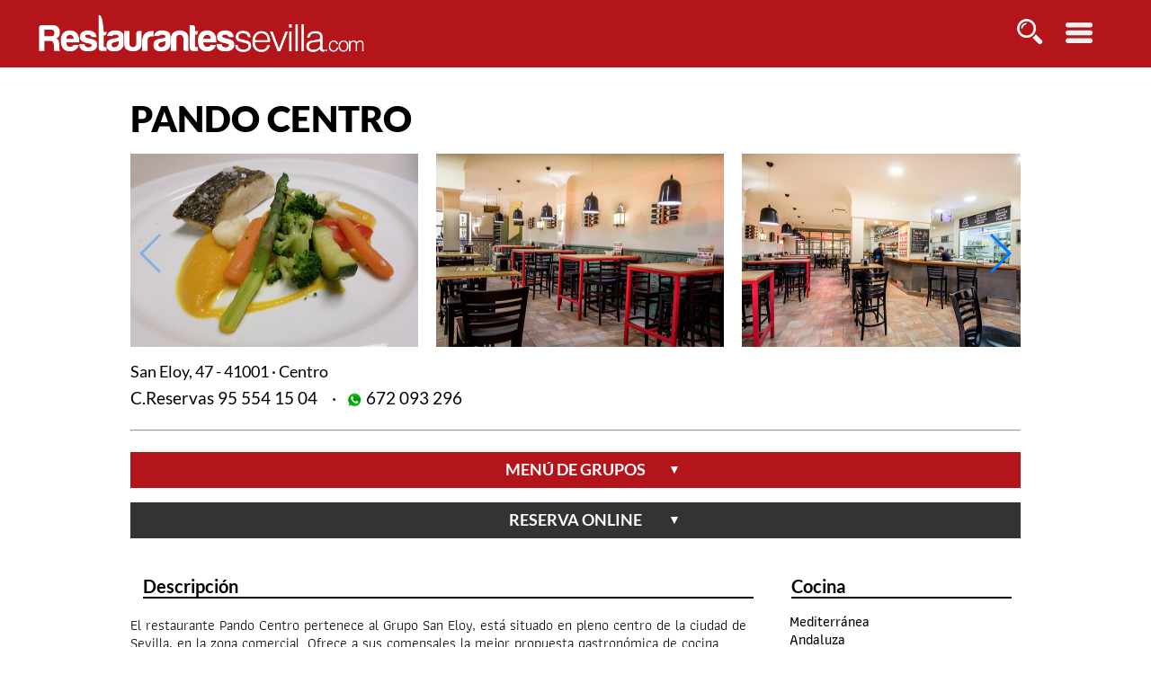

--- FILE ---
content_type: text/html; charset=UTF-8
request_url: https://www.restaurantessevilla.com/restaurante-pando-centro-Sevilla-853.html
body_size: 39319
content:

<!doctype html>
<html lang="es">
<head>

<script>(function(w,d,t,r,u){var f,n,i;w[u]=w[u]||[],f=function(){var o={ti:"97193476", enableAutoSpaTracking: true};o.q=w[u],w[u]=new UET(o),w[u].push("pageLoad")},n=d.createElement(t),n.src=r,n.async=1,n.onload=n.onreadystatechange=function(){var s=this.readyState;s&&s!=="loaded"&&s!=="complete"||(f(),n.onload=n.onreadystatechange=null)},i=d.getElementsByTagName(t)[0],i.parentNode.insertBefore(n,i)})(window,document,"script","//bat.bing.com/bat.js","uetq");</script>
<script defer data-cfasync='false' src='https://s.clickiocdn.com/t/242294_wv.js'></script>

<!-- Google Tag Manager -->
<script>(function(w,d,s,l,i){w[l]=w[l]||[];w[l].push({'gtm.start':
new Date().getTime(),event:'gtm.js'});var f=d.getElementsByTagName(s)[0],
j=d.createElement(s),dl=l!='dataLayer'?'&l='+l:'';j.async=true;j.src=
'https://www.googletagmanager.com/gtm.js?id='+i+dl;f.parentNode.insertBefore(j,f);
})(window,document,'script','dataLayer','GTM-PSPBNLZS');</script>
<!-- End Google Tag Manager -->
<title>Restaurante - PANDO - Sevilla</title>
<meta name="Description" content="Restaurante Pando Centro, Sevilla. C. Reservas 95 554 15 04 - San Eloy, 47, Sevilla - 41001.  Restaurante Pando, Sevilla. El renovado Pando obtuvo el primer premio de la Feri"/>
<meta http-equiv="Content-Type" content="text/html; charset=UTF-8" />
<meta name="distribution" content="global"/>
<meta name="content-language" content="es"/> 
 
<link rel="canonical" href="https://www.restaurantessevilla.com/restaurante-pando-centro-Sevilla-853.html" />
<link rel="alternate" media="only screen and (max-width:640px)" href="https://m.restaurantessevilla.com/restaurante-pando-centro-Sevilla-853.html" />
<link rel="stylesheet" href="css/home.css"/>
<link rel="stylesheet" href="css/tcal.css" />
<link rel="stylesheet" href="css/jquery.lightbox-0.4.css" />
<link href="css/jquery-ui-1.10.3.custom.css" rel="stylesheet"/>
<link href="css/jquery.galleryview-3.0-dev.css" rel="stylesheet" />
<link href="css/jquery.bxslider.css" rel="stylesheet" />
<link href="css/jquery-ui.min.css" rel="stylesheet" />
<link href="css/miniweb-slider.css" rel="stylesheet" type="text/css" />
<link rel="stylesheet" href="css/sliderminiweb.css" type="text/css"/>
<link rel="stylesheet" href="css/swiper.min.css" type="text/css">

<link rel="icon" href="img/icons/favicon.png" type="image/png"/>
<meta property="og:locale" content="es_ES" />
<meta property="og:title" content="Restaurante - PANDO - Sevilla" />
<meta property="og:type" content="website" />
<meta property="og:description" content="Restaurante Pando Centro, Sevilla. C. Reservas 95 554 15 04 - San Eloy, 47, Sevilla - 41001.  Restaurante Pando, Sevilla. El renovado Pando obtuvo el primer premio de la Feri" />
<meta property="og:image" content="https://www.erestsystem.com/pics/t2d2dhpd_ComidaRestaurantePandoCentro-Sevilla.jpg" />
<meta property="og:url" content="https://www.restaurantessevilla.com/restaurante-pando-centro-Sevilla-853.html" />
</head>  



<body>
<!-- Google Tag Manager (noscript) -->
<noscript><iframe src="https://www.googletagmanager.com/ns.html?id=GTM-PSPBNLZS"
height="0" width="0" style="display:none;visibility:hidden"></iframe></noscript>
<!-- End Google Tag Manager (noscript) -->
<section id="menuTop" style="position:absolute;width:100%; height:365px; background-color:rgb(179,21,26); display:none; z-index:2; color:#333333;">
 	<img src="img/logo-sevilla-opacity.png" width="450" alt="logo www.restaurantessevilla.com" style="margin-top:15px; margin-left:35px; cursor:pointer;" onclick="window.location.href='/'"/>
   	<a id="menuMobileTop" href="#" onClick="cerrarMenu()"><img src="img/exit-white.png" width="30" alt="cerrar menu" style="float:right; margin-right:65px; margin-top:25px;" /></a>
   
    <div style="margin-top:15px; color:#333333; font-family:'Yantramanav', sans-serif; font-size:20px;">
    <table style="text-transform:uppercase; width:100%; height:auto; text-align:center; font-family:Lato-Bold;">
    	<tr>
            <td style=" line-height:34px;">
            <a href="resultados.php?car=17" target="_blank" style="color:white; text-decoration:none;">grupos</a>
            </td>
        </tr>
        <tr>
        	<td style=" line-height:34px;">
            <a href="resultados.php?bodas=1" target="_blank" style="color:white; text-decoration:none;">bodas</a>
            </td>
        </tr>
        <tr>
        	<td style=" line-height:34px;">
            <a href="resultados.php?nuevos=1" target="_blank" style="color:white; text-decoration:none;">nuevos</a>
            </td>
        </tr>
        <tr>
        	<td style=" line-height:34px;">
            <a href="resultados.php?reservados=1" target="_blank" style="color:white; text-decoration:none;">más reservados</a>
            </td>
        </tr>
        <tr>
        	<td style=" line-height:34px;">
        	             <a href="resultados.php?recomendados=1" target="_blank" style="color:white; text-decoration:none;">recomendados</a>
                        </td>
        </tr>
        <tr>
        	<td style=" line-height:34px;">
            <a href="citymap.php" target="_blank" style="color:white; text-decoration:none;">citymap</a>
            </td>
        </tr>
        <tr>
        	<td style=" line-height:34px;">
            <a href="contacto.php" target="_blank" style="color:#9696b8; text-decoration:none;">contacto</a>
            </td>
        </tr>
    </table>
    
    </div>
</section>

<div style="top:0; width:100%; background-color:rgb(179,21,26); height:75px;">
    <img src="img/logo-sevilla.png" width="450" alt="logo sevilla" style="margin-top:15px; margin-left:35px; cursor:pointer;" onclick="window.location.href='/'"/>    <a class="menuMobile" id="menuMobile" href="#" onClick="abrirMenu()"><img src="img/menu-white.png" width="30" alt="menu" style="float:right; margin-right:65px; margin-top:25px;" /></a>
    <img onClick="mostrarBuscador()" src="img/search-wh.png" width="30" alt="buscador" style="float:right; margin-right:25px; margin-top:20px;" />
</div>
<div id="buscador" style="margin-top:25px; text-align:center; height:35px; display:none;">
<form name="form1" id="form1" action="resultados.php" method="get" style="padding:9px; padding-top:15px; margin-right:160px;">
    	<input type="text" id="inputBuscador"  name="buscador" autocomplete="off" placeholder="Busca el restaurante por nombre, zona, tipo de comida..." size="60" style="font-style:italic; padding-left:10px; height:27px; width:auto; border:1px solid black;"/>
        <button onclick="buscar()" style="height:31px; float:left; width:160px; background-color:#b3151a; border:none; color:white; margin-left:-5px; font-family:Lato-Black; font-size:16px; cursor:pointer; position:absolute;">BUSCAR</button>
</form>
</div>

<section style="color:#000000; position:relative; padding-bottom:50px; width:990px; margin-left:auto; margin-right:auto;">
	<h1 style="text-align:left; font-size:40px; font-family:Lato-Black; margin-bottom:0; padding-top:0px; text-transform:uppercase;">Pando Centro</h1>
	<div class="swiper-container" style="margin-top:15px;">
        <div class="swiper-wrapper">
                                    <div class="swiper-slide" style="width:300px;"><img src="https://www.erestsystem.com/pics/t2d2dhpd_ComidaRestaurantePandoCentro-Sevilla.jpg" name="https://www.erestsystem.com/pics/t2d2dhpd_ComidaRestaurantePandoCentro-Sevilla.jpg" width="320px" height="215px"/></div>
                                    <div class="swiper-slide"><img src="https://www.erestsystem.com/pics/2y0j4sth_ComedorRestaurantePandoCentro-Sevilla.jpg" name="https://www.erestsystem.com/pics/2y0j4sth_ComedorRestaurantePandoCentro-Sevilla.jpg" width="320px" height="215px"/></div>
                        <div class="swiper-slide"><img src="https://www.erestsystem.com/pics/41tk535t_Comedor2RestaurantePandoCentro-Sevilla.jpg" name="https://www.erestsystem.com/pics/41tk535t_Comedor2RestaurantePandoCentro-Sevilla.jpg" width="320px" height="215px"/></div>
                        <div class="swiper-slide"><img src="https://www.erestsystem.com/pics/049y9k56_TerrazaRestaurantePandoCentro-Sevilla.jpg" name="https://www.erestsystem.com/pics/049y9k56_TerrazaRestaurantePandoCentro-Sevilla.jpg" width="320px" height="215px"/></div>
                        <div class="swiper-slide"><img src="https://www.erestsystem.com/pics/vqjhyx53_Comida2RestaurantePandoCentro-Sevilla.jpg" name="https://www.erestsystem.com/pics/vqjhyx53_Comida2RestaurantePandoCentro-Sevilla.jpg" width="320px" height="215px"/></div>
                    </div>
        <!-- Add Arrows -->
        <div class="swiper-button-next"></div>
        <div class="swiper-button-prev"></div>
    </div>
    <div style="font-family:Lato-Regular;">
    	<h2 style="font-weight:normal;line-height:30px; margin-top:5px; font-size:18px;">San Eloy, 47 - 41001 · Centro 				<br /><span style='font-size:19px;'>C.Reservas 95 554 15 04 &nbsp;&nbsp;&nbsp;· &nbsp;</span> <img src="img/iconowhats.jpg" alt="Reserva por WhatsApp"  border="0" style="vertical-align:text-bottom;"/><span style='font-size:19px;'>  672 093 296</span></h2>
                     </div>
       <hr/>
    <br/>        <div onClick="menuGrupos()" style="width:100%; height:40px; background-color:#b3151a; font-size:18px; color:white; font-family:Lato-Bold; text-align:center; cursor:pointer; text-transform:uppercase; line-height: 38px;">menú de grupos  <span style="font-size:14px; margin-left:25px; position:absolute;">&#9660;</span>
    </div><br/>
    <div id="menuGrupos" style="display:none;">
    <table style="width:100%; padding-bottom:18px;"><tr>
    <td style="vertical-align:top;"><span id="imgMenu" style="font-family:FromWhereYouAre; transform: rotate(-9deg); position:absolute; font-size:18px; text-align:center; color:#b3151a; margin-left:23px; margin-top:40px;"><span style="text-decoration:underline;">mejores condiciones</span><br/>fácil, rápido y gratis<br/>trato personalizado</span>
    </td>
    <td style="width:70%;">
    	<table cellpadding="2px" style="padding-bottom:5px; width:100%;" id="formMenu"><tr>
        <td style="width:50%;"><input type="text" placeholder="Nombre" id="nombreMenu" style="width:80%; margin:5px 0px; height:22px; text-align:center; border:1px solid black;"/></td>
        <td colspan="2" style="width:50%;">
        <input type="text" id="tipoMenu" placeholder="Tipo de Comida" style="width:90%; margin:5px 0px; height:22px; text-align:center; border:1px solid black;"/></td>
        </tr>
        <tr>
        <td style="width:50%;"><input type="email" id="emailMenu" placeholder="Email" style="width:80%; margin:5px 0px; height:22px; text-align:center; border:1px solid black;"/></td>
        <td style="width:25%;">
            <input type="number"id="personasMenu" placeholder="Nº Personas" style="width:80%; margin:5px 0px; height:22px; text-align:center; border:1px solid black;"/>
        </td>
        <td style="width:25%;">
            <input type="text" id="presupuestoMenu" placeholder="Presupuesto" style="width:80%; margin:5px 0px; height:22px; text-align:center; border:1px solid black;"/>
        </td>
        </td></tr>
        <tr><td style="width:50%;">
        <input type="tel" id="telefonoMenu" placeholder="Teléfono" style="width:80%; margin:5px 0px; height:22px; text-align:center; border:1px solid black;" />
        </td>
        <td rowspan="2" colspan="2">
         
        <textarea id="comentarioMenu" style="width:89%; text-align:center; margin:5px 0px; height:70px; border:1px solid black;" placeholder="¿Qué estás buscando?"></textarea></td>
         
        </tr>
        <tr>
        <td>
        <input type="text" name="fecha" id="fechaMenu" class="tcal" placeholder="Fecha" style="width:72%; margin:5px 0px; height:23px; padding:0 13px 0 13px; border:1px solid black;"/>
        </td></tr>
        <tr><td></td>
        <td colspan="2">
        <input type="button" onclick="solicitarMenuGrupos()" id="enviarMenu" style="background-color:#b3151a; color:#ffffff; width:91%; vertical-align:top; height:25px; font-size:16px; border:none; outline:none; cursor:pointer;" value="Enviar"/>
        <p style="font-family:Athiti-Regular; font-size:10px; margin-left:25px;">*Al presionar en "ENVIAR" estás aceptando las <a href="avisolegal.php" target="_blank" style="color:black;">Condiciones Legales</a>.</p>
        </td></tr></table>
		        <input type="hidden" id="idrestauranteMenu" value="853" />
    </td>
    </tr>
    </table>
    </div>
            <div style="width:100%; height:40px; background-color:#333333; font-size:18px; color:white; font-family:Lato-Bold; text-align:center; text-transform:uppercase; cursor:pointer; line-height: 38px;" onClick="reservaOnline()">reserva online <span style="font-size:14px; margin-left:29px; position:absolute;">&#9660;</span>
    </div><br/>
    <div id="reservaOnline" style="display:none;">
    	<section style="width:90%; text-align:left; padding-bottom:2%; " align="center">
            	<div class="cont_reserva" >  
                    <div class="reserva_paso1" align="center" style="width:100%; ">
                    <table width="90%"><tr>
                        <td width="33%">
                            <img src="img/icons/calendar.png" border="0" width="22px" style="vertical-align:middle;"/>
                        <input type="text" style="width:60%; margin:5px 10px; height:30px; text-align:center; border:1px solid black;" name="date" id="datepicker" class="tcal" value="18/01/2026"/>
                        </td>
                        <td width="33%" style="text-align:right;">
                            <img src="img/icons/people.png" border="0" width="30px" style="vertical-align:bottom;"/>
                            <select name="personas" style="width:60%; margin:5px 10px; height:30px; text-align:center; border:1px solid black;" id="personas">
                                <option value="1">1</option>
                                <option selected value="2" >2</option>
                                <option value="3">3</option>
                                <option value="4">4</option>
                                <option value="5">5</option>
                                <option value="6">6</option>
                                <option value="7">7</option>
                                <option value="8+">8 o más</option>                                       
                            </select>
                        </td>
                        <td style="text-align:right;">
                        
                            <img src="img/icons/clock.png" border="0" width="22px" style="vertical-align:middle; margin-bottom:4px;"/>
                            <select name="hora" style="width:62%; margin:5px 10px; height:30px; text-align:center; border:1px solid black;" id="hora">
                                <option value="12:00">12:00</option>
                                <option value="12:30">12:30</option>
                                <option value="13:00">13:00</option>
                                <option value="13:30">13:30</option>
                                <option value="14:00">14:00</option>
                                <option value="14:30">14:30</option>
                                <option value="15:00">15:00</option>
                                <option value="15:30">15:30</option>
                                <option value="16:00">16:00</option>
                                <option value="16:30">16:30</option>    
                                <option value="17:00">17:00</option>
                                <option value="17:30">17:30</option>
                                <option value="18:00">18:00</option>
                                <option value="18:30">18:30</option>
                                <option value="19:00">19:00</option>
                                <option value="19:30">19:30</option>
                                <option value="20:00">20:00</option>
                                <option value="20:30">20:30</option>     
                                <option value="21:00">21:00</option>
                                <option value="21:30">21:30</option>
                                <option value="22:00">22:00</option>
                                <option value="22:30">22:30</option>
                                <option value="23:00">23:00</option>
                                <option value="23:30">23:30</option>                                                                                                                                
                            </select>
                        </td><td><div style="position:absolute; font-family:PeaxWebdesignarrows; color:#333333; font-size: 90px; transform: rotate(109deg) scaleX(-1); margin-left: 10px; margin-top: -56px;">t</div></td>
                        <tr><td></td><td></td><td style="text-align:right;">
                            <button id="enviarreserva" style="width:164px; height:25px; background-color:#a51010; color:#ffffff; border:none; font-weight:bold; cursor:pointer; margin-right:4%;" onclick="primerPasoReserva()">RESERVAR</button>
                        </td><td></td></tr></table>  
                        
                    </div>
                </div>
                <div style="display:none;" class="cont_reserva1" style="height:125px; margin-top:21px;">
                   <span id="principio_reserva" style="font-size:16px; font-family:Lato-Regular; margin-left:72px;"></span> <img onClick="editar()" style="width:25px; margin-left:15px;" src="img/editar.png" />
                    <table style="width:90%; margin-left:5%; margin-top:15px;" id="formReserva"><tr>
                    <td style="text-align:right; width:25%;">
                       <input type="text" name="nombre" id="nombre" style="width:80%; margin:5px 10px; height:25px; text-align:center; border:1px solid black;" placeholder="Nombre"/>
                    </td>
                    <td style="text-align:right; width:25%;">
                       <input type="email" name="email" id="email" style="width:80%; margin:5px 10px; height:25px; text-align:center; border:1px solid black;" placeholder="Email" />
                    </td>
                    <td style="text-align:right; width:25%;">
                        <input type="tel" name="telefono" id="telefono" style="width:80%; margin:5px 10px; height:25px; text-align:center; border:1px solid black;" placeholder="Telefono" />
                    </td><td style="vertical-align:top;"><span style="font-family:FromWhereYouAre; transform: rotate(-6deg); position:absolute; font-size:16px; text-align:center; color:#333333; margin-left:80px; margin-top:-16px;">¡ya sólo te queda un clic!</span></td>
                    <td><div style="position:absolute; font-family:PeaxWebdesignarrows; color:#333333; font-size: 90px; transform: rotate(109deg) scaleX(-1); margin-left: 10px; margin-top: -48px;">t</div></td>
                    <tr><td colspan="3" style="text-align:right;">
                    						<textarea name="comentarios" id="comentarios" placeholder="Comentario" style="text-align:center; border:1px solid black; width:92.6%; margin-right:10px;"/></textarea></td>
                                        	<td style="text-align:right; vertical-align:top;">
                        <button id="enviarreserva" style="width:164px; height:25px; background-color:#a51010; color:#ffffff; border:none; font-weight:bold; cursor:pointer; margin-right:4%;" onclick="finalizarReserva()">RESERVAR</button>
               <input type="hidden" id="idrestauranteReserva" value="853" />
                    </td><td></td></tr></table>  
                </div>
            </section>
    </div>        <section style="display:inline-block; margin-top:25px;">
                    <div style="width:70%; float:left; padding-bottom:15px;">
                <div style="border-bottom:2px solid black; font-family:Lato-Bold; font-size:20px; margin-left:2%;">Descripción</div>
                <span style="font-family:Athiti-Regular; line-height:20px; font-size:16px;"><br/>El restaurante Pando Centro pertenece al Grupo San Eloy, está situado en pleno centro de la ciudad de Sevilla, en la zona comercial. Ofrece a sus comensales la mejor propuesta gastronómica de cocina mediterránea con sus mejores tapas y comidas.
Su cocina le permite a los comensales degustar una gran variedad de platos con una excelente calidad, frescor y sabor como el Bacalao a la Reina, y no se olvidan de los postres, hechos artesanalmente que dejarán a cualquier paladar sin habla.
Su edificio es una joya de la artesanía y la decoración está basada en Sevilla, cabe destacar su precioso patio interior donde podremos relajarnos y disfrutar de una buena comida o de un tapeo gastronómico local con nuestros amigos, familiares o compañeros.
Pando Centro es una gran oportunidad para poder saborear lo mejor de Sevilla con una gran calidad en un ambiente cálido y relajante. ¡Reservad ya vuestra mesa!</span>
            </div>
            <div style="width:25%; float:left; margin-left:4%;">
    	        <div style="height:130px;">
                <div style="border-bottom:2px solid black; font-family:Lato-Bold; font-size:20px; margin-left:1%;">Cocina</div><br/>
                <span style="font-family:Athiti-Medium; line-height:20px; font-size:16px;">Mediterránea</span><br/><span style="font-family:Athiti-Medium; line-height:20px; font-size:16px;">Andaluza</span><br/><span style="font-family:Athiti-Medium; line-height:20px; font-size:16px;">Alta cocina</span><br/><span style="font-family:Athiti-Medium; line-height:20px; font-size:16px;">de Tapas</span><br/>                </div>
                <div style="height:130px;">
                <div style="border-bottom:2px solid black; font-family:Lato-Bold; font-size:20px; margin-left:1%;">Características</div><br/>
                <span style="font-family:Athiti-Medium; line-height:20px; font-size:16px;">Amigos</span><br/><span style="font-family:Athiti-Medium; line-height:20px; font-size:16px;">Centro</span><br/><span style="font-family:Athiti-Medium; line-height:20px; font-size:16px;">Parking</span><br/><span style="font-family:Athiti-Medium; line-height:20px; font-size:16px;">Grupos</span><br/>                </div>
            </div>
            </section>

   
    <div style="border-bottom:2px solid black; width:98%; font-family:Lato-Bold; font-size:20px; margin-left:1%;">Ubicación</div>
    <span style="font-family:Athiti-Regular; font-size:16px; line-height:40px;">San Eloy, 47 - 41001</span><br/>
    
    <!-- EMPIEZA MAPA LEAFLESTJS
    <style>
    #mapid { 
        width: 100%;
        height: 400px; 
        }
    </style>

    <script src="https://unpkg.com/leaflet@1.0.2/dist/leaflet.js"></script>
    <link rel="stylesheet" href="https://unpkg.com/leaflet@1.0.2/dist/leaflet.css" />

    TERMINA MAPA LEAFLESTJS -->

    <script>
    /* FUNCION MAPA */
        function ocultar(){
            document.getElementById('obj1').style.display = 'none';
            document.getElementById('map').style.display = 'block';
        }
    </script>

    <!-- MAPA 1 -->
    <a href="https://maps.google.com/?q=37.3912845,-5.9979856" target="_blank"><img id="map" src="img/maporiginal.jpg" style="width: 100%;"/></a>
    
    <!-- MAPA 2 -- ORIGINAL -->
    <!-- <div id="map" style="width:100%; height: 350px;float:left; z-index:0;line-height: 1.35; overflow: hidden; white-space: nowrap;"></div> -->
    
    <!-- MAPA 3 -->
    <!-- <div>
            <img src="img/maporiginal.jpg" id="obj1" style="width: 100%; display:block" type="button" onclick="ocultar()" />
         </div>
        <div id="map" style="margin-bottom:20px; width:100%; height: 400px;float:left; z-index:0;line-height: 1.35; display:none; overflow: hidden; white-space: nowrap;"></div>
    </div>-->

    <!-- MAPA 4 -->
    <!-- <div id="mapid"></div> -->

    <!-- EMPIEZA MAPA LEAFLESTJS
    <script>
    var lat = 37.3912845;
    var lon = -5.9979856;
    var map = L.map('mapid').
    setView([lat, lon], 14);
    
    L.tileLayer('http://{s}.tile.openstreetmap.org/{z}/{x}/{y}.png', {
        attribution: 'Map data &copy; <a href="http://openstreetmap.org">OpenStreetMap</a> contributors, <a href="http://creativecommons.org/licenses/by-sa/2.0/">CC-BY-SA</a>, Imagery © <a href="http://cloudmade.com">CloudMade</a>',
        maxZoom: 18
    }).addTo(map);
    
    L.marker([lat, lon]).addTo(map)
        .bindPopup('<strong>Restaurante Pando Centro</strong> </br> San Eloy, 47 </br> 41001 · Sevilla </br> <a href="https://maps.google.com/?q=37.3912845,-5.9979856" target="_blank">Ampliar mapa</a>')
        .openPopup();

    L.control.scale().addTo(map);
    L.marker([lat, lon], {draggable: true}).addTo(map);
    
    </script>
    TERMINA MAPA LEAFLESTJS -->

     </section>
<!--FOOTER-->
<footer style="width:100%; text-align:center; float:left;">
<div style="background-color:#b3151a; width:100%; height:100px;">
	<img src="img/logo-sevilla.png" width="350" alt="logo www.restaurantessevilla.com" style="margin-top:30px;"/>
</div>
<table style="font-size:18px; width:100%; height:45px; font-family:Lato-Bold;">
	<tr>
    	<td style="width:30%;"><a href="contacto.php" target="_blank" style="text-decoration:none; color:inherit;">Contacto</a></td>
        <td style="width:5%;">|</td>
        <td style="width:30%;"><img src="img/logo-huevo.png" alt="huevo restauranis.com" style="margin-right:10px;" /> <a href="https://www.restauranis.com" target="_blank" style="text-decoration:none; color:inherit;">Grupo Restauranis.com</a></td>
        <td style="width:5%;">|</td>
        <td style="width:30%;"><a href="avisolegal.php" target="_blank" style="text-decoration:none; color:inherit;">Aviso Legal</a></td>
    </tr>
</table>
</footer>
<script src="js/jquery-1.9.1.min.js" type="text/javascript"></script>
<script src="js/jquery-ui.min.js"></script>
<script type="text/javascript" src="js/jquery.bxslider.min.js"></script>
<script type="text/javascript" src="js/jquery.lightbox-0.4.js"></script>
<script type="text/javascript" src="js/jquery.galleryview-3.0-dev.js"></script>
<script type="text/javascript" src="//maps.googleapis.com/maps/api/js?key=AIzaSyBE7i6Hki9L8BDmEr-wVXU1KTkuzs9Bwwo"></script>
<script src="js/placeholders.min.js"></script>
<script src="js/tcal.js"></script>
<script src="js/miniweb-slider.js" type="text/javascript"></script>

<script src="js/popup2.3.js"></script> 
<script src="js/swiper.min.js"></script>


<script>
    function cambiar() {
      document.getElementById("cambtel").innerHTML ="Restaurante no reservable<br><span ><a href='#map'>Restaurantes por la zona>></a></span><br><span ><a href='#map'> Destacados en Sevilla>></a></span>";
          } 

</script>

<script>
$(document).ready(function (){
	$('#inputBuscador').typeahead({
		name: 'restaurant',
		remote: 'include/autocompletar.php?query=%QUERY',
		minLength: 2
	});
});
function primerPasoReserva() {
	$(".cont_reserva").hide();
	$(".cont_reserva1").fadeIn();
	if($("#personas").val()==1){
		$("#principio_reserva").html("Reserva para " + $("#personas").val() + " persona, el " + $("#datepicker").val() + " a las " + $("#hora").val())
	}else{
		$("#principio_reserva").html("Reserva para " + $("#personas").val() + " personas, el " + $("#datepicker").val() + " a las " + $("#hora").val())
	}
}
function editar() {
	$(".cont_reserva1").hide();
	$(".cont_reserva").fadeIn();
}	

var map      = null;
var geocoder = null;
var markers = [];
var map1      = null;
var geocoder1 = null;
var markers1 = [];
var iconUbication = {
	url: 'img/icono.png'
};
function load() 
{     
	var myOptions = 
	{
		zoom: 16,
		mapTypeId: google.maps.MapTypeId.ROADMAP,
		scrollwheel: false
	}
	map = new google.maps.Map(document.getElementById("map"), myOptions);
}   		
function showAddress(latitud,longitud) {
		var LatLng=new google.maps.LatLng(latitud, longitud);
		map.setCenter(LatLng);
		
		var marker=  new google.maps.Marker
		({    
			map: map, 
			position: LatLng,
			icon:iconUbication,
			html: "<div style=\"width:250px; height:75px;\"><div style=\"float:left; height:30px; width:250px;text-align:left;\"><b>Pando Centro</b></div><div style=\"float:left; height:35px; width:250px;text-align:left;\">San Eloy, 47<br>41001 - Centro </div></div>"
		});
		
		var infowindow = new google.maps.InfoWindow();
		
		google.maps.event.addListenerOnce(map, 'tilesloaded', function() {
		infowindow.setContent("<div style=\"width:250px; height:75px;\"><div style=\"float:left; height:30px; width:250px;text-align:left;\"><b>Pando Centro</b></div><div style=\"float:left; height:35px; width:250px;text-align:left;\">San Eloy, 47<br>41001 - Centro </div></div>");
		infowindow.open(map, marker);
		});
}
function abrirMenu(){
	var menuT=document.getElementById("menuTop")
	menuT.style.display = "block";
	var icon=document.getElementById("menuMobile")
	icon.style.display = "none"
}
function cerrarMenu(){
	var menuT=document.getElementById("menuTop")
	menuT.style.display = "none"
	var icon=document.getElementById("menuMobile")
	icon.style.display = "initial"
}
function menuGrupos(){
	var display = document.getElementById('menuGrupos').style.display;
	if(display=="none"){
		$("#menuGrupos").show(1000);
	}else{
		$("#menuGrupos").hide(1000);
	}
}
function reservaOnline(){
	var display = document.getElementById('reservaOnline').style.display;
	if(display=="none"){
		$("#reservaOnline").show(1000);
	}else{
		$("#reservaOnline").hide(500);
	}
}
function peticionCarta(){
	var display = document.getElementById('peticionCarta').style.display;
	if(display=="none"){
		$("#peticionCarta").show(1000);
	}else{
		$("#peticionCarta").hide(1000);
	}
}
function mostrarBuscador(){
	var display = document.getElementById('buscador').style.display;
	if(display=="none"){
		$("#buscador").show(1000);
	}else{
		$("#buscador").hide(1000);
	}
}
function buscar(){
	if(document.getElementById('inputBuscador').value==""){
	document.getElementById('form1').innerHTML = "<input name='buscador' value='mejores' type='hidden'/>";
	
	}
	document.form1.submit();
}
</script>
<script src="https://ajax.googleapis.com/ajax/libs/jquery/3.2.0/jquery.min.js"></script>
<script type="text/javascript">
	$(document).ready(function(){
		load();
		var swiper = new Swiper('.swiper-container', {
			pagination: false,
			nextButton: '.swiper-button-next',
			prevButton: '.swiper-button-prev',
			slidesPerView: 3,
			centeredSlides: false,
			paginationClickable: false,
			spaceBetween: 30,
		});
		$(".swiper-container").hover(function(){
			$(".swiper-button-next").css("background-color", "white");
			$(".swiper-button-next").css("padding", "5");
			$(".swiper-button-prev").css("background-color", "white");
			$(".swiper-button-prev").css("padding", "5");
       	}, function(){
        	$(".swiper-button-next").css("background-color", "initial");
			$(".swiper-button-prev").css("background-color", "initial");
		});
		
		showAddress('37.3912845', '-5.9979856');
	});
	function lightbox(idx) {
		//show the slider's wrapper: this is requi#e81c1d when the transitionType has been set to "slide" in the miniweb-slider.js
		var ninjaSldr = document.getElementById("miniweb-slider");
		ninjaSldr.parentNode.style.display = "block";

		nslider.init(idx);

		var fsBtn = document.getElementById("fsBtn");
		fsBtn.click();
	}

	function fsIconClick(isFullscreen) { //fsIconClick is the default event handler of the fullscreen button
		if (isFullscreen) {
			var ninjaSldr = document.getElementById("miniweb-slider");
			ninjaSldr.parentNode.style.display = "none";
		}
	}
	
	function popmenu_cerrar() {
		$("#conf_solicitud_grupos").dialog("close");
	}
	
	function popmenu_abrir() {
		$("#conf_solicitud_grupos").dialog("option", "position", { my: "center", at: "center", of: window });
		$("#conf_solicitud_grupos").dialog("open");
	}
	
	function popcarta_cerrar() {
		$("#conf_carta").dialog("close")
	}
	
	function popcarta_abrir() {
		$("#conf_carta").dialog("option", "position", { my: "center", at: "center", of: window});
		$("#conf_carta").dialog("open")
	}

	var e = /^[a-zA-Z0-9_\.\-]+@[a-zA-Z0-9\-]+\.[a-zA-Z0-9\-\.]+$/;
	function finalizarReserva(){
        if ($("#nombre").val() == "") {
            $("#nombre").focus();
			document.getElementById('nombre').style.border = "2px solid red";
            return false
        } else if ($("#email").val() == "" || !validateEmail($("#email").val())) {
            $("#email").focus();
			document.getElementById('nombre').style.border = "1px solid black";
			document.getElementById('email').style.border = "2px solid red";
            return false
        } else if ($("#telefono").val() == "" || $("#telefono").val().length < 9) {
            $("#telefono").focus;
			document.getElementById('nombre').style.border = "1px solid black";
			document.getElementById('email').style.border = "1px solid black";
			document.getElementById('telefono').style.border = "2px solid red";
            return false
        } else {
			document.getElementById('nombre').style.border = "1px solid black";
			document.getElementById('email').style.border = "1px solid black";
			document.getElementById('telefono').style.border = "1px solid black";
            $.ajax({
                url: "include/funreserva.php",
                type: "POST",
                data: "reserva=1&fecha=" + $("#datepicker").val() + "&hora=" + $("#hora").val() + "&personas=" + $("#personas").val() + "&nombre=" + $("#nombre").val() + "&email=" + $("#email").val() + "&telefono=" + $("#telefono").val() + "&comentarios=" + $("#comentarios").val() + "&idrestaurante=" + $("#idrestauranteReserva").val(),
			beforeSend: function() {
				$("#finalizareserva").attr("disabled", "disabled");
				$("#finalizareserva").val("Procesando...")
			},
			error: function(jqXHR, textStatus){alert("Solicitud fallida: "+textStatus);} ,
			success: function(msg) {
					$('#formReserva').html('<td style="text-align:center; width:35%;"><img src="../img/reserva-completada.png" width="75" style="margin-left:135px;"/></td><td style="vertical-align:top; line-height:20"><p style="font-family:Athiti-Medium; line-height:20px; margin-top:0px; font-size:16px;">¡Su solicitud ha sido tramitada correctamente! &nbsp;En breve recibirá un correo con los datos de la tramitmación de la reserva.</p> <p style="font-family:Athiti-Medium; line-height:10px; font-size:16px;">Muchas gracias por confiar en www.restaurantessevilla.com</p></td>')}
		})
        }
    }
function validateEmail(email) {
  var re = /\S+@\S+\.\S+/;
  return re.test(email);
}
function solicitarMenuGrupos(){
	if ($("#nombreMenu").val() == "") {
		$("#nombreMenu").focus();
		document.getElementById('nombreMenu').style.border = "2px solid red";
		return false
	} else if ($("#emailMenu").val() == "" || !validateEmail($("#emailMenu").val())) {
		document.getElementById('nombreMenu').style.border = "1px solid black";
		$("#emailMenu").focus();
		document.getElementById('emailMenu').style.border = "2px solid red";
		return false
	} else if ($("#telefonoMenu").val() == "" || $("#telefonoMenu").val().length < 9 || !$.isNumeric($("#telefonoMenu").val())) {
		document.getElementById('nombreMenu').style.border = "1px solid black";
		document.getElementById('emailMenu').style.border = "1px solid black";
		$("#telefonoMenu").focus();
		document.getElementById('telefonoMenu').style.border = "2px solid red";
		return false
	} else if ($("#fechaMenu").val() == "" || $("#fechaMenu").val().indexOf("/") != 2 ) {
		document.getElementById('nombreMenu').style.border = "1px solid black";
		document.getElementById('emailMenu').style.border = "1px solid black";
		document.getElementById('telefonoMenu').style.border = "1px solid black";
		document.getElementById('fechaMenu').style.border = "2px solid red";
		return false
	} else if (document.getElementById('personasMenu').value.includes("-")) {
		document.getElementById('nombreMenu').style.border = "1px solid black";
		document.getElementById('emailMenu').style.border = "1px solid black";
		document.getElementById('telefonoMenu').style.border = "1px solid black";
		document.getElementById('fechaMenu').style.border = "1px solid black";
		document.getElementById('personasMenu').style.border = "2px solid red";
		return false
	} else {
		document.getElementById('nombreMenu').style.border = "1px solid black";
		document.getElementById('emailMenu').style.border = "1px solid black";
		document.getElementById('telefonoMenu').style.border = "1px solid black";
		document.getElementById('fechaMenu').style.border = "1px solid black";
		document.getElementById('personasMenu').style.border = "1px solid black";
		$.ajax({
			url: "include/funreserva.php",
			type: "POST",
			data: "menu=1&fecha=" + $("#fechaMenu").val() + "&personas=" + $("#personasMenu").val() + "&nombre=" + $("#nombreMenu").val() + "&email=" + $("#emailMenu").val() + "&telefono=" + $("#telefonoMenu").val() + "&comentarios=" + $("#comentarioMenu").val() + "&tipo=" + $("#tipoMenu").val() + "&idrestaurante=" + $("#idrestauranteMenu").val(),
			beforeSend: function() {
				$("#enviarMenu").attr("disabled", "disabled");
				$("#enviarMenu").val("Procesando...")
			},
			error: function(jqXHR, textStatus){alert("Solicitud fallida: "+textStatus);} ,
			success: function(msg) {
				$('#imgMenu').html('<img src="../img/reserva-completada.png" width="75" style="margin-left:135px;"/>');
					document.getElementById('imgMenu').style.transform = "none";
					document.getElementById('imgMenu').style.marginTop = "0";
					$('#formMenu').html('<p style="font-family:Athiti-Medium; line-height:10px; font-size:16px;">¡Su solicitud ha sido tramitada correctamente! &nbsp;En breve recibirá la información solicitada.</p> <p style="font-family:Athiti-Medium; line-height:10px; font-size:16px;">Muchas gracias por confiar en www.restaurantessevilla.com</p>')}
		})
	}
}
function solicitarCarta(){
	
	if ($("#emailCarta").val() == "" || !validateEmail($("#emailCarta").val())) {	
		$("#emailCarta").focus();
		document.getElementById('emailCarta').style.border = "2px solid red";
		return false
	} else {
		$.ajax({
			url: "include/funreserva.php",
			type: "POST",
			data: "carta=1&email=" + $("#emailCarta").val() + "&idrestaurante=" + $("#idrestauranteCarta").val(),
			beforeSend: function() {
				$("#enviarCarta").attr("disabled", "disabled");
				$("#enviarCarta").val("Procesando...")
			},
			error: function(jqXHR, textStatus){alert("Solicitud fallida: "+textStatus);} ,
			success: function(msg){
					$('#imgCarta').html('<img src="../img/reserva-completada.png" width="75" style="margin-left:135px;"/>');
					document.getElementById('imgCarta').style.transform = "none";
					$('#formCarta').html('<p style="font-family:Athiti-Medium; line-height:10px; font-size:16px;">¡Solicitud enviada! &nbsp;En breve recibirá la información solicitada.</p> <p style="font-family:Athiti-Medium; line-height:10px; font-size:16px;">Muchas gracias por confiar en www.restaurantessevilla.com</p>')}
		});
	}	
}
</script>
<script src="js/typeahead.js"></script>
</body>
</html>  

--- FILE ---
content_type: text/css
request_url: https://www.restaurantessevilla.com/css/home.css
body_size: 11786
content:
@charset "utf-8";html,body{margin:0px;padding:0px;}

@font-face{font-family:"Lato-Bold";src:url(../fonts/Lato-Bold_0.ttf) format("truetype");}
@font-face{font-family:"Lato-Black";src:url(../fonts/Lato-Black_0.ttf) format("truetype");}
@font-face{font-family:"Lato-Regular";src:url(../fonts/Lato-Regular_0.ttf) format("truetype");}
@font-face{font-family:"Athiti-Light";src:url(../fonts/Athiti-Light.ttf) format("truetype");}
@font-face{font-family:"Athiti-Regular";src:url(../fonts/Athiti-Regular.ttf) format("truetype");}
@font-face{font-family:"Athiti-SemiBold";src:url(../fonts/Athiti-SemiBold.ttf) format("truetype");} 
@font-face{font-family:"Athiti-Medium";src:url(../fonts/Athiti-Medium.ttf) format("truetype");}
@font-face{font-family:"FromWhereYouAre";src:url(../fonts/FromWhereYouAre.ttf) format("truetype");}
@font-face{font-family:"PeaxWebdesignarrows";src:url(../fonts/PeaxWebdesignarrows.ttf) format("truetype");}
@font-face{font-family:"FunSized";src:url(../fonts/FunSized.ttf) format("truetype");}
@font-face{font-family:"Verbena";src:url(../fonts/Verbena.otf) format("truetype");}
@font-face{font-family:"Twcen";src:url(../fonts/Twcen.ttf) format("truetype");}

.header{width:100%; height:420px; background:url(../img/header.jpg);-moz-background-size:100% auto;-webkit-background-size:100% auto;background-size:100% auto;}
.header h1{width:100%;margin-top:30px;text-align:center;color:white;font-family:Lato-Black;font-size:32px;text-transform:uppercase;}
.header h2{width:100%;margin-top:30px;text-align:center;color:white;font-family:Lato-Regular;font-size:22px; font-weight:normal;}

.header-verano{width:100%; height:420px; background:url(../img/header-verano.jpg);-moz-background-size:100% auto;-webkit-background-size:100% auto;background-size:100% auto;}
.header-verano h1{width:100%;margin-top:30px;text-align:center;color:white;font-family:Lato-Black;font-size:32px;text-transform:uppercase;}
.header-verano h2{width:100%;margin-top:30px;text-align:center;color:white;font-family:Lato-Regular;font-size:22px; font-weight:normal;}

.header-navidad{width:100%; height:420px; background:url(../img/header-navidad-home.jpg);-moz-background-size:100% auto;-webkit-background-size:100% auto;background-size:cover;}
.header-navidad h1{width:100%;margin-top:30px;text-align:center;color:white;font-family:Lato-Black;font-size:32px;text-transform:uppercase;}
.header-navidad h2{width:100%;margin-top:30px;text-align:center;color:white;font-family:Lato-Regular;font-size:22px; font-weight:normal;}

#menuTop{-webkit-animation-name:example;-webkit-animation-duration:0.5s;animation-name:example;animation-duration:0.5s;}
.tt-hint,#inputBuscador{height:29px;width:100%;border:none;}
.tt-dropdown-menu{width:99%;margin-top:2px; left:-1px; background-color:white;border:1px solid #333333;border-radius:5px;font-size:18px;text-align:left;color:#111;font-family:'Yantramanav', sans-serif;}
.tt-dropdown-menu table{border-bottom:solid 1px rgba(51,51,51,0.5);width:100%;line-height:14px;height:40px;}
@-webkit-keyframes example{0%{left:0px;top:-410px;}
100%{left:0px;top:0px;}
}
@keyframes example{0%{left:0px;top:-410px;}
100%{left:0px;top:0px;}
}

/******HOVER TIPOS*****/
.amigos{width:71px; height:71px; background-repeat:no-repeat; background-image: url('../img/amigos-restaurantes-sevilla.png');}
.amigos:hover{width:71px; height:71px; background-repeat:no-repeat; background-image: url('../img/hover-amigos-restaurantes-sevilla.png');}
.romanticos{width:71px; height:71px; background-repeat:no-repeat; background-image: url('../img/romanticos-restaurantes-sevilla.png');}
.romanticos:hover{width:71px; height:71px; background-repeat:no-repeat; background-image: url('../img/hover-romanticos-restaurantes-sevilla.png');}
.japoneses{width:71px; height:71px; background-repeat:no-repeat; background-image: url('../img/japones-restaurantes-sevilla.png');}
.japoneses:hover{width:71px; height:71px; background-repeat:no-repeat; background-image: url('../img/hover-japones-restaurantes-sevilla.png');}
.tapas{width:71px; height:71px; background-repeat:no-repeat; background-image: url('../img/de-tapas-restaurantes-sevilla.png');}
.tapas:hover{width:71px; height:71px; background-repeat:no-repeat; background-image: url('../img/hover-de-tapas-restaurantes-sevilla.png');}
.centro{width:71px; height:71px; background-repeat:no-repeat; background-image: url('../img/centro-restaurantes-sevilla.png');}
.centro:hover{width:71px; height:71px; background-repeat:no-repeat; background-image: url('../img/hover-en-el-centro.png');}
.terraza{width:71px; height:71px; background-repeat:no-repeat; background-image: url('../img/terrazas-restaurantes-sevilla.png');}
.terraza:hover{width:71px; height:71px; background-repeat:no-repeat; background-image: url('../img/hover-terrazas-restaurantes-sevilla.png');}
.lujo{width:71px; height:71px; background-repeat:no-repeat; background-image: url('../img/de-lujo-restaurantes-sevilla.png');}
.lujo:hover{width:71px; height:71px; background-repeat:no-repeat; background-image: url('../img/hover-de-lujo-restaurantes-sevilla.png');}
.pizzeria{width:71px; height:71px; background-repeat:no-repeat; background-image: url('../img/pizzerias-restaurantes-sevilla.png');}
.pizzeria:hover{width:71px; height:71px; background-repeat:no-repeat; background-image: url('../img/hover-pizzerias-restaurantes-sevilla.png');}
.grupos{width:71px; height:71px; background-repeat:no-repeat; background-image: url('../img/grupos-restaurantes-sevilla.png');}
.grupos:hover{width:71px; height:71px; background-repeat:no-repeat; background-image: url('../img/hover-grupos-restaurantes-sevilla.png');}
.familiares{width:71px; height:71px; background-repeat:no-repeat; background-image: url('../img/familiares-restaurantes-sevilla.png');}
.familiares:hover{width:71px; height:71px; background-repeat:no-repeat; background-image: url('../img/hover-familiares-restaurantes-sevilla.png');}
.vegetarianos{width:71px; height:71px; background-repeat:no-repeat; background-image: url('../img/vegetarianos-restaurantes-sevilla.png');}
.vegetarianos:hover{width:71px; height:71px; background-repeat:no-repeat; background-image: url('../img/hover-vegetarianos-restaurantes-sevilla.png');}
.creativos{width:71px; height:71px; background-repeat:no-repeat; background-image: url('../img/creativos-restaurantes-sevilla.png');}
.creativos:hover{width:71px; height:71px; background-repeat:no-repeat; background-image: url('../img/hover-creativos-restaurantes-sevilla.png');}
.italianos{width:71px; height:71px; background-repeat:no-repeat; background-image: url('../img/italianos-restaurantes-sevilla.png');}
.italianos:hover{width:71px; height:71px; background-repeat:no-repeat; background-image: url('../img/hover-italianos-restaurantes-sevilla.png');}
.eventos{width:71px; height:71px; background-repeat:no-repeat; background-image: url('../img/eventos-restaurantes-sevilla.png');}
.eventos:hover{width:71px; height:71px; background-repeat:no-repeat; background-image: url('../img/hover-eventos-restaurantes-sevilla.png');}
.playa{width:71px; height:71px; background-repeat:no-repeat; background-image: url('../img/de-playa-restaurantes-sevilla.png');}
.playa:hover{width:71px; height:71px; background-repeat:no-repeat; background-image: url('../img/hover-en-la-playa-restaurantes-sevilla.png');}
.negocios{width:71px; height:71px; background-repeat:no-repeat; background-image: url('../img/negocios-restaurantes-sevilla.png');}
.negocios:hover{width:71px; height:71px; background-repeat:no-repeat; background-image: url('../img/hover-para-negocios-restaurantes-sevilla.png');}
/*********/

/******HOVER VERANO*****/
.amigos-verano{width:71px; height:71px; background-repeat:no-repeat; background-image: url('../img/amigos-verano.png');}
.amigos-verano:hover{width:71px; height:71px; background-repeat:no-repeat; background-image: url('../img/amigos-verano-hover.png');}
.romanticos-verano{width:71px; height:71px; background-repeat:no-repeat; background-image: url('../img/romantico-verano.png');}
.romanticos-verano:hover{width:71px; height:71px; background-repeat:no-repeat; background-image: url('../img/romantico-verano-hover.png');}
.japoneses-verano{width:71px; height:71px; background-repeat:no-repeat; background-image: url('../img/japo-verano.png');}
.japoneses-verano:hover{width:71px; height:71px; background-repeat:no-repeat; background-image: url('../img/japo-verano-hover.png');}
.tapas-verano{width:71px; height:71px; background-repeat:no-repeat; background-image: url('../img/tapas-verano.png');}
.tapas-verano:hover{width:71px; height:71px; background-repeat:no-repeat; background-image: url('../img/tapas-verano-hover.png');}
.centro-verano{width:71px; height:71px; background-repeat:no-repeat; background-image: url('../img/centro-verano.png');}
.centro-verano:hover{width:71px; height:71px; background-repeat:no-repeat; background-image: url('../img/centro-verano-hover.png');}
.terraza-verano{width:71px; height:71px; background-repeat:no-repeat; background-image: url('../img/terraza-verano.png');}
.terraza-verano:hover{width:71px; height:71px; background-repeat:no-repeat; background-image: url('../img/terraza-verano-hover.png');}
.lujo-verano{width:71px; height:71px; background-repeat:no-repeat; background-image: url('../img/lujo-verano.png');}
.lujo-verano:hover{width:71px; height:71px; background-repeat:no-repeat; background-image: url('../img/lujo-verano-hover.png');}
.creativos-verano{width:71px; height:71px; background-repeat:no-repeat; background-image: url('../img/creativos-verano.png');}
.creativos-verano:hover{width:71px; height:71px; background-repeat:no-repeat; background-image: url('../img/creativos-verano-hover.png');}
.pizzeria-verano{width:71px; height:71px; background-repeat:no-repeat; background-image: url('../img/pizzeria-verano.png');}
.pizzeria-verano:hover{width:71px; height:71px; background-repeat:no-repeat; background-image: url('../img/pizzeria-verano-hover.png');}
.grupos-verano{width:71px; height:71px; background-repeat:no-repeat; background-image: url('../img/grupos-verano.png');}
.grupos-verano:hover{width:71px; height:71px; background-repeat:no-repeat; background-image: url('../img/grupos-verano-hover.png');}
.familiares-verano{width:71px; height:71px; background-repeat:no-repeat; background-image: url('../img/familiares-verano.png');}
.familiares-verano:hover{width:71px; height:71px; background-repeat:no-repeat; background-image: url('../img/familiares-verano-hover.png');}
.vegetarianos-verano{width:71px; height:71px; background-repeat:no-repeat; background-image: url('../img/vegetarianos-verano.png');}
.vegetarianos-verano:hover{width:71px; height:71px; background-repeat:no-repeat; background-image: url('../img/vegetarianos-verano-hover.png');}
.italianos-verano{width:71px; height:71px; background-repeat:no-repeat; background-image: url('../img/italianos-verano.png');}
.italianos-verano:hover{width:71px; height:71px; background-repeat:no-repeat; background-image: url('../img/italianos-verano-hover.png');}
.eventos-verano{width:71px; height:71px; background-repeat:no-repeat; background-image: url('../img/evento-verano.png');}
.eventos-verano:hover{width:71px; height:71px; background-repeat:no-repeat; background-image: url('../img/evento-verano-hover.png');}
.playa-verano{width:71px; height:71px; background-repeat:no-repeat; background-image: url('../img/playa-verano.png');}
.playa-verano:hover{width:71px; height:71px; background-repeat:no-repeat; background-image: url('../img/playa-verano-hover.png');}
.negocios-verano{width:71px; height:71px; background-repeat:no-repeat; background-image: url('../img/negocios-verano.png');}
.negocios-verano:hover{width:71px; height:71px; background-repeat:no-repeat; background-image: url('../img/negocios-verano-hover.png');}
/*************/

--- FILE ---
content_type: text/css
request_url: https://www.restaurantessevilla.com/css/tcal.css
body_size: 3465
content:
/*
	Stylesheet for Tigra Calendar v5.0
	Product is Public Domain (Free for any kind of applicaiton, customization and derivative works are allowed) 
	URL: http://www.softcomplex.com/products/tigra_calendar/

	- all image paths are relative to path of stylesheet
	- the styles below can be moved into the document or in existing stylesheet

*/

/* input box in default state */ 
.tcal{padding: 0 0 0 3px; width:90px; height: 20px; vertical-align: middle; text-align:center;}
.input2{padding-left:25px; width:100px;padding-top:2.5px; padding-bottom:2.5px; vertical-align: middle;
	background-image:url(../img/clock_grey_low.png);
	background-repeat:no-repeat;
	background-size: 15% 75%;
	background-position: 7% 30%;}
.input3{padding-left:40px; width:100px;padding-top:2.5px; padding-bottom:2.5px; vertical-align: middle;
	background-image:url(../img/user_grey_low.png);
	background-repeat:no-repeat;
	background-size: 15% 75%;
	background-position: 7% 25%;}
.input4{padding-left:50px; width:100px;padding-top:2.5px; padding-bottom:2.5px; vertical-align: middle;
	background-image:url(../img/clock_grey_low.png);
	background-repeat:no-repeat;
	background-size: 13% 75%;
	background-position: 7% 30%;}
.tcalInput {
	padding-right: 20px;
	cursor: pointer;
}

/* container of calendar's pop-up */
#tcal {
	position: absolute;
	visibility: hidden;
	z-index: 1;
	width: 250px;
	background-color: white;
	margin-top: 10px;
	padding: 10px;
	border:1px solid #333333;
}
#tcalPrevMonth { background-image: url('../img/flecha-izquierda-calendario.png'); }
#tcalNextMonth { background-image: url('../img/flecha-derecha-calendario.png'); }
/* table containing navigation and current month */
#tcalControls {
	border-collapse: collapse;
	border: 0;
	width: 100%;
}
#tcalControls td {
	border-collapse: collapse;
	padding: 0;
	width: 16px;
	background-position: 50% 50%;
	background-repeat: no-repeat;
	cursor: pointer;
	color:#333333;
}
#tcalControls th {
	border-collapse: collapse;
	border: 0;
	padding: 0;
	line-height: 25px;
	font-size: 16px;
	text-align: center;
	font-family: 'Yantramanav', sans-serif;
	font-weight: bold;
	white-space: nowrap;
	color:#b3151a;
}
/* table containing week days header and calendar grid */
#tcalGrid {
	border-collapse: collapse;
	width: 100%;
}
#tcalGrid th {
	border-collapse: collapse;
	padding: 3px 0;
	text-align: center;
	font-family: 'Yantramanav', sans-serif;
	font-size: 14px;
	color: #333333;
	border-bottom: 1px solid #333333;
}
#tcalGrid td {
	border-top: 1px solid #333333;
	border-collapse: collapse;
	padding: 5px 8px;
	text-align: center;
	font-family: 'Yantramanav', sans-serif;
	width: 14%;
	font-size: 15px;
	cursor: pointer;
	color: #333333;
}		
#tcalGrid td.tcalOtherMonth { visibility:hidden; }
#tcalGrid td.tcalToday { border: 1px solid #b3151a; }
#tcalGrid td.tcalSelected { background-color: #CADEF7; }
.cerrarCal{
	text-align:center;
	color:#b3151a;
	padding-top:8px;
	font-family:'Yantramanav', sans-serif;
	width:100%;
	font-size:14px;
	border-top:1px solid #333333;
}
@media only screen and (max-width: 900px) {
	.tcal{width:100px; height: 20px; vertical-align: middle; padding-left:15px; background:white;}
	.input2{width:80px;padding-top:2.5px; padding-bottom:2.5px; padding-left:15px; vertical-align: middle; background:white;}
	.input3{width:50px;padding-top:2.5px; padding-bottom:2.5px; padding-left:15px; vertical-align: middle; background:white;}
	.tcalInput {
		padding-right: 20px;
		cursor: pointer;
	}
}

--- FILE ---
content_type: text/css
request_url: https://www.restaurantessevilla.com/css/sliderminiweb.css
body_size: 3580
content:
:focus {outline:0}
ol,ul {list-style:none}
table {border-collapse:separate;border-spacing:0/* tables still need 'cellspacing="0" */}
caption,th,td {font-weight:normal}
blockquote:before,blockquote:after,q:before,q:after {content:""}
blockquote,q {quotes:"" ""}
option,select {min-width:1.5em}
ins {text-decoration:none}
del {text-decoration:line-through}
img,a img {border:0}
strong {font-weight:bold}
body {font-size:13px}
#wrap {width:900px;margin:0 auto;background:#ffffff;padding:0;overflow:hidden;text-align:center;font-size:13px}
h1, h2, h3, h4, h5, p {margin-bottom:20px}
.box {height:50px;width:50px;float:left;margin:20px;border:1px solid green;cursor:pointer}
/*img {cursor:pointer}*/
.pop2 {display:none}


/*  popup box  */
#popupBox {display:none; left:381.5px; top:10%;}
#popupBox2, #popupBox3 {display:none;}
#popupBox2 td, #popupBox3 td {padding:0}
#popupBox2 .popupContent {}
.contentBox {overflow-y:scroll;height:270px}
.popupContent {}
.popupContent .popClose {float:right;display:block;height:16px;width:16px;background:url(img/closeBut.png) no-repeat;text-indent:-9000px}
.popupClose {display:block;position:absolute;top:-40px;right:-55px;height:50px;width:50px;text-indent:-40px;background:url(img/closeBut.png) no-repeat; background-size:40px;}
.galleryTitle {font-size:1.3em;text-align:center;}
.popupContent .pop2 {font-size:1.2em;text-align:center;padding:30px}
.popupContent .galleryTitle {position:absolute; left:100%;}
.galleryControls {overflow:hidden;line-height:40px; position: absolute; width: 100%; margin-top: -40px;    background-color: rgba(255,255,255,0.3);}
.galleryControls a {font-size:1.2em;font-weight:bold;text-decoration:none;color:#333;text-transform:uppercase}
.galleryControls .prev {float:left;margin-left:20px;}
.galleryControls .next {float:right;margin-right:20px}
.galleryControls p {text-align:center;}
.imageDesc {min-height:50px;line-height:15px;text-align:left}
.imageDesc p {padding:5px 10px;color:#fff;font-size:12px}
.popupBtns {padding:20px}
.popupBtns input {margin-right:20px;font-size:14px;}

.imgPane span{height:1px; line-height:0px;}

#fixedGallery .popupContent {background:#f3f3f3}
#fixedGallery .popupTL {background:url(img/popupTL.png) no-repeat;_background:none}
#fixedGallery .popupTR {background:url(img/popupTR.png) no-repeat;_background:none}
#fixedGallery .popupBL {background:url(img/popupBL.png) no-repeat;_background:none}
#fixedGallery .popupBR {background:url(img/popupBR.png) no-repeat;_background:none}
#fixedGallery .popupTM {background:url(img/popupGT.png) repeat-x;_background:none}
#fixedGallery .popupBM {background:url(img/popupGB.png) repeat-x;_background:none}
#fixedGallery .popupML {background:url(img/popupGL.png) repeat-y;_background:none}
#fixedGallery .popupMR {background:url(img/popupGR.png) repeat-y;_background:none}

#fixedGallery .popupTL div {_background:url(img/popupTL.png) no-repeat;width:100%;height:100%}
#fixedGallery .popupTR div {_background:url(img/popupTR.png) no-repeat;width:100%;height:100%}
#fixedGallery .popupBL div {_background:url(img/popupBL.png) no-repeat;width:100%;height:100%}
#fixedGallery .popupBR div {_background:url(img/popupBR.png) no-repeat;width:100%;height:100%}
#fixedGallery .popupTM div {_background:url(img/popupGT.png) repeat-x;width:100%;height:100%}
#fixedGallery .popupBM div {_background:url(img/popupGB.png) repeat-x;width:100%;height:100%}
#fixedGallery .popupML div {_background:url(img/popupGL.png) repeat-y;width:100%;height:100%}
#fixedGallery .popupMR div {_background:url(img/popupGR.png) repeat-y;width:100%;height:100%}






--- FILE ---
content_type: text/javascript
request_url: https://www.restaurantessevilla.com/js/miniweb-slider.js
body_size: 16280
content:

var nsOptions =
{
    sliderId: "miniweb-slider",
    transitionType: "fade", 
    autoAdvance: true,
    delay: "default",
    transitionSpeed: 300,
    aspectRatio: "auto", //because not all images are "9:6"
    initSliderByCallingInitFunc: true,
    shuffle: false,
    startSlideIndex: 0, //0-based
    navigateByTap: true,
    pauseOnHover: false,
    keyboardNav: true,
    before: null,
    m:false,
    license: ""
};

var nslider = new NinjaSlider(nsOptions);

/* Ninja Slider v2016.10.10 Copyright www.menucool.com */
function NinjaSlider(a){"use strict";if(typeof String.prototype.trim!=="function")String.prototype.trim=function(){return this.replace(/^\s+|\s+$/g,"")};var d="length",n=a.sliderId,ab=function(e){var a=e.childNodes,c=[];if(a)for(var b=0,f=a[d];b<f;b++)a[b].nodeType==1&&c.push(a[b]);return c},Bb=function(c){var a=c.childNodes;if(a&&a[d]){var b=a[d];while(b--)a[b].nodeType!=1&&a[b][p].removeChild(a[b])}},z=function(a,c,b){if(a[t])a[t](c,b,false);else a.attachEvent&&a.attachEvent("on"+c,b)},kb=function(e,c){for(var b=[],a=0;a<e[d];a++)b[b[d]]=String[Z](e[P](a)-(c?c:3));return b.join("")},db=function(a){if(a&&a.stopPropagation)a.stopPropagation();else if(window.event)window.event.cancelBubble=true},cb=function(b){var a=b||window.event;if(a.preventDefault)a.preventDefault();else if(a)a.returnValue=false},Eb=function(b){if(typeof b[e].webkitAnimationName!="undefined")var a="-webkit-";else a="";return a},zb=function(){var b=k.getElementsByTagName("head");if(b[d]){var a=k.createElement("style");b[0].appendChild(a);return a.sheet?a.sheet:a.styleSheet}else return 0},E=function(){return Math.random()},mb=["$1$2$3","$1$2$3","$1$24","$1$23","$1$22"],Jb=function(a){return a.replace(/(?:.*\.)?(\w)([\w\-])?[^.]*(\w)\.[^.]*$/,"$1$3$2")},lb=[/(?:.*\.)?(\w)([\w\-])[^.]*(\w)\.[^.]+$/,/.*([\w\-])\.(\w)(\w)\.[^.]+$/,/^(?:.*\.)?(\w)(\w)\.[^.]+$/,/.*([\w\-])([\w\-])\.com\.[^.]+$/,/^(\w)[^.]*(\w)$/],o=window.setTimeout,p="parentNode",i="className",e="style",H="paddingTop",Z="fromCharCode",P="charCodeAt",x,O,F,B,C,hb,J={},u={},y;x=(navigator.msPointerEnabled||navigator.pointerEnabled)&&(navigator.msMaxTouchPoints||navigator.maxTouchPoints);O="ontouchstart"in window||window.DocumentTouch&&k instanceof DocumentTouch||x;var qb=function(){if(O){if(navigator.pointerEnabled){F="pointerdown";B="pointermove";C="pointerup"}else if(navigator.msPointerEnabled){F="MSPointerDown";B="MSPointerMove";C="MSPointerUp"}else{F="touchstart";B="touchmove";C="touchend"}hb={handleEvent:function(a){switch(a.type){case F:this.a(a);break;case B:this.b(a);break;case C:this.c(a)}db(a)},a:function(a){b[c][e].left="0px";if(x&&a.pointerType!="touch")return;var d=x?a:a.touches[0];J={x:d.pageX,y:d.pageY,t:+new Date};y=null;u={};f[t](B,this,false);f[t](C,this,false)},b:function(a){if(!x&&(a.touches[d]>1||a.scale&&a.scale!==1))return;var f=x?a:a.touches[0];u={x:f.pageX-J.x,y:f.pageY-J.y};if(x&&Math.abs(u.x)<21)return;if(y===null)y=!!(y||Math.abs(u.x)<Math.abs(u.y));if(!y){cb(a);S();b[c][e].left=u.x+"px"}},c:function(){var g=+new Date-J.t,d=g<250&&Math.abs(u.x)>20||Math.abs(u.x)>b[c].offsetWidth/2;y===null&&a.l&&!b[c].player&&j(c+1,1);if(y===false)if(d){j(c+(u.x>0?-1:1),1);var h=b[c];o(function(){h[e].left="0px"},1500)}else{b[c][e].left="0px";j(c,0)}f.removeEventListener(B,this,false);f.removeEventListener(C,this,false)}};f[t](F,hb,false)}},k=document,t="addEventListener",i="className",G=function(a){return k.getElementById(a)},g={};g.a=zb();var Hb=function(a){for(var c,e,b=a[d];b;c=parseInt(E()*b),e=a[--b],a[b]=a[c],a[c]=e);return a},Gb=function(a,c){var b=a[d];while(b--)if(a[b]===c)return true;return false},D=function(a,c){var b=false;if(a[i]&&typeof a[i]=="string")b=Gb(a[i].split(" "),c);return b},s=function(a,b,c){if(!D(a,b))if(a[i]=="")a[i]=b;else if(c)a[i]=b+" "+a[i];else a[i]+=" "+b},A=function(c,f){if(c[i]){for(var e="",b=c[i].split(" "),a=0,g=b[d];a<g;a++)if(b[a]!==f)e+=b[a]+" ";c[i]=e.trim()}},tb=function(a){a[i]=a[i].replace(/\s?sl-\w+/g,"")},m=function(a){a="#"+n+a.replace("__",g.p);g.a.insertRule(a,0)},Db=function(a){var b=Jb(document.domain.replace("www.",""));try{typeof atob=="function"&&(function(a,c){var b=kb(atob("[base64]/LzgqfHdic3I+ZXBkdm5mb3UvZHNmYnVmVWZ5dU9wZWYpdiotRz5td3I1PGpnKXM/Lzg2Kkc+R3cvam90ZnN1Q2ZncHNmKXItRypzZnV2c28hdWlqdDw2OSU2RiU2RSU8amcpcz8vOSp0L3RmdUJ1dXNqY3Z1ZikoYm11cGR2bmYlJG91L2RzZmJ1ZlVmeQ=="),a[d]+parseInt(a.charAt(1))).substr(0,3);typeof this[b]==="function"&&this[b](c,lb,mb)})(b,a)}catch(c){}},q=function(a,c,f,e,b){var d="@"+g.p+"keyframes "+a+" {from{"+c+";} to{"+f+";}}";g.a.insertRule(d,0);m(" "+e+"{__animation:"+a+" "+b+";}")},sb=function(){q("zoom-in","transform:scale(1)","transform:scale("+a.scale+")","li.ns-show .ns-img",a.e+h+"ms 1 alternate none");L();m(" ul li .ns-img {background-size:cover;}")},rb=function(){var c=a.e*100/(a.e+h),b="@"+g.p+"keyframes zoom-in {0%{__transform:scale(1.4);__animation-timing-function:cubic-bezier(.1,1.2,.02,.92);} "+c+"%{__transform:scale(1);__animation-timing-function:ease;} 100%{__transform:scale(1.1);}}";b=b.replace(/__/g,g.p);g.a.insertRule(b,0);m(" li.ns-show .ns-img {__animation:zoom-in "+(a.e+h)+"ms 1 alternate both;}");L();m(" ul li .ns-img {background-size:cover;}")},L=function(){m(" li {__transition:opacity "+h+"ms;}")},pb=function(){if(a.c=="slide")var c=h+"ms ease both",b=(screen.width/(1.5*f[p].offsetWidth)+.5)*100+"%";else{c=(h<100?h*2:300)+"ms ease both";b="100%"}var d=g.p+"transform:translateX(0)",e=g.p+"transform:translateX(",i=e+"-";q("sl-cl",d,i+b+")","li.sl-cl",c);q("sl-cr",d,e+b+")","li.sl-cr",c);q("sl-sl",e+b+")",d,"li.sl-sl",c);q("sl-sr",i+b+")",d,"li.sl-sr",c);if(a.c=="slide"){b="100%";q("sl-cl2",d,i+b+")","li.sl-cl2",c);q("sl-cr2",d,e+b+")","li.sl-cr2",c);q("sl-sl2",e+b+")",d,"li.sl-sl2",c);q("sl-sr2",i+b+")",d,"li.sl-sr2",c)}m(" li[class*='sl-'] {opacity:1;__transition:opacity 0ms;}")},T=function(){m(".fullscreen{z-index:2147481963;top:0;left:0;bottom:0;right:0;width:100%;position:fixed;text-align:center;overflow-y:auto;}");m(".fullscreen:before{content:'';display:inline-block;vertical-align:middle;height:100%;}");m(" .fs-icon{cursor:pointer;position:absolute;z-index:99999;}");m(".fullscreen .fs-icon{position:fixed;top:6px;right:6px;}");m(".fullscreen>div{display:inline-block;vertical-align:middle;width:95%;}");var a="@media only screen and (max-width:767px) {div#"+n+".fullscreen>div{width:100%;}}";g.a.insertRule(a,0)},xb=function(){q("mcSpinner","transform:rotate(0deg)","transform:rotate(360deg)","li.loading::after",".6s linear infinite");m(" li.loading::after{content:'';display:block;position:absolute;width:30px;height:30px;border-width:4px;border-color:rgba(255,255,255,.8);border-style:solid;border-top-color:black;border-right-color:rgba(0,0,0,.8);border-radius:50%;margin:auto;left:0;right:0;top:0;bottom:0;}")},nb=function(){var a="#"+n+"-prev:after",b="content:'<';font-size:20px;font-weight:bold;color:#fff;position:absolute;left:10px;";g.a.addRule(a,b,0);g.a.addRule(a.replace("prev","next"),b.replace("<",">").replace("left","right"),0)},gb=function(b){var a=r;return b>=0?b%a:(a+b%a)%a},l=null,f,b=[],K,Q,v,jb,R,ib,w=false,c=0,r=0,h,Fb=function(a){return!a.complete?0:a.width===0?0:1},V=function(b){if(b.rT){f[e][H]=b.rT;if(a.g!="auto")b.rT=0}},bb=function(d,c,b){if(a.g=="auto"||f[e][H]=="50.1234%"){b.rT=c/d*100+"%";f[e][H]=="50.1234%"&&V(b)}},Ab=function(b,l){if(b.lL===undefined){var m=screen.width,k=b.getElementsByTagName("*");if(k[d]){for(var g=[],a,i,h,c=0;c<k[d];c++)D(k[c],"ns-img")&&g.push(k[c]);if(g[d])a=g[0];else b.lL=0;if(g[d]>1){for(var c=1;c<g[d];c++){h=g[c].getAttribute("data-screen");if(h){h=h.split("-");if(h[d]==2){if(h[1]=="max")h[1]=9999999;if(m>=h[0]&&m<=h[1]){a=g[c];break}}}}for(var c=0;c<g[d];c++)if(g[c]!==a)g[c][e].display="none"}if(a){b.lL=1;if(a.tagName=="A"){i=a.getAttribute("href");z(a,"click",cb)}else if(a.tagName=="IMG")i=a.getAttribute("src");else{var j=a[e].backgroundImage;if(j&&j.indexOf("url(")!=-1){j=j.substring(4,j[d]-1).replace(/[\'\"]/g,"");i=j}}if(a.getAttribute("data-fs-image")){b.nIs=[i,a.getAttribute("data-fs-image")];if(D(G(n),"fullscreen"))i=b.nIs[1]}if(i)b.nI=a;else b.lL=0;var f=new Image;f.onload=f.onerror=function(){var a=this;if(a.mA){if(a.width&&a.height){if(a.mA.tagName=="A")a.mA[e].backgroundImage="url('"+a.src+"')";bb(a.naturalWidth||a.width,a.naturalHeight||a.height,a.mL);A(a.mL,"loading")}a.is1&&N();o(function(){a=null},20)}};f.src=i;if(Fb(f)){A(b,"loading");bb(f.naturalWidth,f.naturalHeight,b);l===1&&N();if(a.tagName=="A")a[e].backgroundImage="url('"+i+"')";f=null}else{f.is1=l===1;f.mA=a;f.mL=b;s(b,"loading")}}}else b.lL=0}b.lL===0&&l===1&&N()},X=function(a){for(var e=a===1?c:c-1,d=e;d<e+a;d++)Ab(b[gb(d)],a);a==1&&vb()},W=function(){if(l)nsVideoPlugin.call(l);else o(W,300)},N=function(){o(function(){j(c,9)},500);z(window,"resize",yb);z(k,"visibilitychange",Ib)},Y=function(a){if(l&&l.playAutoVideo)l.playAutoVideo(a);else o(function(){Y(a)},typeof nsVideoPlugin=="function"?100:300)},yb=function(){typeof nsVideoPlugin=="function"&&l.setIframeSize()},vb=function(){(new Function("a","b","c","d","e","f","g","h","i","j",function(c){for(var b=[],a=0,e=c[d];a<e;a++)b[b[d]]=String[Z](c[P](a)-4);return b.join("")}("zev$NAjyrgxmsr,|0}-zev$eAjyrgxmsr,~-zev$gA~_fa,4-2xsWxvmrk,-?vixyvr$g2wyfwxv,g2pirkxl15-\u0081?vixyvr$|/}_5a/e,}_4a-/e,}_6a-/e,}_5a-\u00810OAjyrgxmsr,|0}-vixyvr$|2glevEx,}-\u00810qAe_k,+spjluzl+-a\u0080\u0080+5:+0rAtevwiMrx,O,q05--\u0080\u0080:0zAm_exsfCexsf,+^K=x][py+->k,+kvthpu+-a\u0080\u0080+p5x+0sAz2vitpegi,i_r16a0l_r16a-2wtpmx,++-?j2tAh,g-?mj,q%AN,+f+/r0s--zev$vAQexl2verhsq,-0w0yAk,+Upuqh'Zspkly'{yphs'}lyzpvu+-?mj,v@27-wAg_na_na2tvizmsywWmfpmrk?mj,v@2:**%w-wAg_na_na_na?mj,w**w2ri|xWmfpmrk-wAw2ri|xWmfpmrk\u0081mj,vB2=-wAm2fsh}?mj,O,z04-AA+p+**O,z0z2pirkxl15-AA+x+-wA4?mj,w-w_na2mrwivxFijsvi,m_k,+jylh{l[l{Uvkl+-a,y-0w-\u0081"))).apply(this,[a,P,f,Eb,lb,g,kb,mb,document,p])},j=function(c,e){if(b[d]==1&&c>0)return;a.o&&clearTimeout(Q);l&&l.unloadPlayer&&l.unloadPlayer();eb(c,e)},I=function(){w=!w;ib[i]=w?"paused":"";!w&&j(c+1,0);return w},Ib=function(){if(a.d)if(w){if(l.iframe&&l.iframe[p][e].zIndex=="2147481964"){w=false;return}o(I,2200)}else I()},S=function(){clearInterval(K);K=null};function ub(a){if(!a)a=window.event;var b=a.keyCode;b==37&&j(c-1,1);b==39&&j(c+1,1)}var fb=function(l){var d=this;f=l;wb();Db(a.a);if(a.o&&a.d){f.onmouseover=function(){clearTimeout(Q);S()};f.onmouseout=function(){if(d.iframe&&d.iframe[p][e].zIndex=="2147481964")return;Q=o(function(){j(c+1,1)},2e3)}}if(a.c!="slide")f[e].overflow="hidden";d.d();d.c();typeof nsVideoPlugin=="function"&&W();r>1&&qb();d.addNavs();X(1);if(g.a){var q=k.all&&!window.atob;if(g.a.insertRule&&!q){if(a.c=="fade")L();else if(a.c=="zoom")rb();else a.c=="kb"&&sb();pb();T();xb()}else if(k.all&&!k[t]){nb();g.a.addRule("div.fs-icon","display:none!important;",0);g.a.addRule("#"+n+" li","visibility:hidden;",0);g.a.addRule("#"+n+" li[class*='sl-s']","visibility:visible;",0);g.a.addRule("#"+n+" li[class*='ns-show']","visibility:visible;",0)}else{T();m(" li[class*='sl-s'] {opacity:1;}")}}(a.c=="zoom"||a.c=="kb")&&b[0].nI&&U(b[0].nI,0,b[0].dL);if(a.c!="zoom")s(b[0],"ns-show");else{b[0][e].opacity=1;s(b[0],"dm-");var i=function(){if(c===0)o(i,a.e+h*2);else{b[0][e].opacity="";A(b[0],"dm-")}};o(i,a.e+h*2)}a.p&&r>1&&z(k,"keydown",ub)},wb=function(){a.c=a.transitionType;a.a=a.license;a.d=a.autoAdvance;a.e=a.delay;a.g=a.aspectRatio;a.j=a.shuffle;a.k=a.startSlideIndex;a.l=a.navigateByTap;a.m=a.m;a.n=a.before;a.o=!!a.pauseOnHover;a.p=a.keyboardNav;if(a.c.indexOf("kenburns")!=-1){var c=a.c.split(" ");a.c="kb";a.scale=1.2;if(c[d]>1)a.scale=parseFloat(c[1])}if(a.o)a.l=0;if(typeof a.m=="undefined")a.m=1;if(a.c=="none"){a.c="fade";a.transitionSpeed=0}var b=a.e;if(b==="default")switch(a.c){case"kb":case"zoom":b=6e3;break;case"slide":b=4e3;break;default:b=3500}h=a.transitionSpeed;if(h==="default")switch(a.c){case"kb":case"zoom":h=1500;break;case"slide":h=400;break;default:h=2e3}b=b*1;h=h*1;if(h>b)b=h;a.e=b},Kb=function(a,b){if(!a||a=="default")a=b;return a},U=function(b){var l=E(),f=E(),g=E(),h=E(),j=l<.5?"alternate":"alternate-reverse";if(f<.3)var c="left";else if(f<.6)c="center";else c="right";if(g<.45)var d="top";else if(g<.55)d="center";else d="bottom";if(h<.2)var i="linear";else i=h<.6?"cubic-bezier(.94,.04,.94,.49)":"cubic-bezier(.93,.2,.87,.52)";var k=c+" "+d;b[e].WebkitTransformOrigin=b[e].transformOrigin=k;if(a.c=="kb"){b[e].WebkitAnimationDirection=b[e].animationDirection=j;b[e].WebkitAnimationTimingFunction=b[e].animationTimingFunction=i}},ob=function(a){if(R){jb.innerHTML=R.innerHTML="<div>"+(a+1)+" &#8725; "+r+"</div>";if(v[d]){var b=v[d];while(b--)v[b][i]="";v[a][i]="active"}}},eb=function(d,j){d=gb(d);if(!j&&(w||d==c))return;clearTimeout(K);b[d][e].left="0px";for(var i=0,q=r;i<q;i++){b[i][e].zIndex=i===d?1:i===c?0:-1;if(i!=d)if(i==c&&(a.c=="zoom"||a.c=="kb")){var n=i;o(function(){A(b[n],"ns-show")},h)}else A(b[i],"ns-show");(a.c=="slide"||a.m)&&tb(b[i])}if(j!=9)if(a.c=="slide"||a.m&&j){!j&&s(b[d],"ns-show");var l=d>c||!d&&c==r-1;if(!c&&d!=1&&d==r-1)l=0;var k=a.c=="slide"&&f[p][p].offsetWidth==f[p].offsetWidth?"2":"";if(l){s(b[c],"sl-cl"+k);s(b[d],"sl-sl"+k)}else{s(b[c],"sl-cr"+k);s(b[d],"sl-sr"+k)}var n=c}else{s(b[d],"ns-show");(a.c=="zoom"||a.c=="kb")&&b[d].nI&&g.a.insertRule&&U(b[d].nI,d,b[d].dL)}ob(d);var m=c;c=d;X(4);V(b[d]);a.n&&a.n(m,d,j==9?false:j);if(a.d)K=o(function(){eb(d+1,0)},b[d].dL);b[d].player&&Y(b[d])};fb.prototype={b:function(){var g=f.children,e;r=g[d];for(var c=0,h=g[d];c<h;c++){b[c]=g[c];b[c].ix=c;e=b[c].getAttribute("data-delay");b[c].dL=e?parseInt(e):a.e}},c:function(){Bb(f);this.b();var e=0;if(a.j){for(var g=Hb(b),c=0,i=g[d];c<i;c++)f.appendChild(g[c]);e=1}else if(a.k){for(var h=a.k%b[d],c=0;c<h;c++)f.appendChild(b[c]);e=1}e&&this.b()},d:function(){if(a.g.indexOf(":")!=-1){var b=a.g.split(":"),c=b[1]/b[0];f[e][H]=c*100+"%"}else f[e][H]="50.1234%";f[e].height="0"},e:function(b,d){var c=n+b,a=k.getElementById(c);if(!a){a=k.createElement("div");a.id=c;a=f[p].appendChild(a)}if(b!="-pager"){a.onclick=d;O&&a[t]("touchstart",function(a){a.preventDefault();a.target.click();db(a)},false)}return a},addNavs:function(){if(r>1){var l=this.e("-pager",0);if(!ab(l)[d]){for(var o=[],a=0;a<r;a++)o.push('<a rel="'+a+'">'+(a+1)+"</a>");l.innerHTML=o.join("")}v=ab(l);for(var a=0;a<v[d];a++){if(a==c)v[a][i]="active";v[a].onclick=function(){var a=parseInt(this.getAttribute("rel"));a!=c&&j(a,1)}}jb=this.e("-prev",function(){j(c-1,1)});R=this.e("-next",function(){j(c+1,1)});ib=this.e("-pause-play",I)}var h=f[p][p].getElementsByTagName("*"),m=h[d];if(m)for(var a=0;a<m;a++)if(D(h[a],"fs-icon")){var g=h[a];break}if(g){z(g,"click",function(){var f=G(n),c=D(f,"fullscreen");if(c){A(f,"fullscreen");k.documentElement[e].overflow="auto"}else{s(f,"fullscreen");k.documentElement[e].overflow="hidden"}typeof fsIconClick=="function"&&fsIconClick(c);for(var a,g=0;g<b[d];g++){a=b[g];if(a.nIs)if(a.nI.tagName=="IMG")a.nI.src=a.nIs[c?1:0];else a.nI[e].backgroundImage="url('"+a.nIs[c?1:0]+"')"}});z(k,"keydown",function(a){a.keyCode==27&&D(G(n),"fullscreen")&&g.click()})}},sliderId:n,stop:S,getLis:function(){return b},getIndex:function(){return c},next:function(){a.d&&j(c+1,1)}};var M=function(){var a=G(n);if(a){var b=a.getElementsByTagName("ul");if(b[d])l=new fb(b[0])}},Cb=function(c){var a=0;function b(){if(a)return;a=1;o(c,4)}if(k[t])k[t]("DOMContentLoaded",b,false);else z(window,"load",b)};if(!a.initSliderByCallingInitFunc)if(G(n))M();else Cb(M);return{displaySlide:function(a){if(b[d]){if(typeof a=="number")var c=a;else c=a.ix;j(c,0)}},next:function(){j(c+1,1)},prev:function(){j(c-1,1)},toggle:I,getPos:function(){return c},getSlides:function(){return b},playVideo:function(a){if(typeof a=="number")a=b[a];if(a.player){j(a.ix,0);l.playVideo(a.player)}},init:function(a){!l&&M();typeof a!="undefined"&&this.displaySlide(a)}}}

--- FILE ---
content_type: text/javascript
request_url: https://www.restaurantessevilla.com/js/typeahead.js
body_size: 22380
content:
!function(t){var e="0.9.3",n={isMsie:function(){var t=/(msie) ([\w.]+)/i.exec(navigator.userAgent);return t?parseInt(t[2],10):!1},isBlankString:function(t){return!t||/^\s*$/.test(t)},escapeRegExChars:function(t){return t.replace(/[\-\[\]\/\{\}\(\)\*\+\?\.\\\^\$\|]/g,"\\$&")},isString:function(t){return"string"==typeof t},isNumber:function(t){return"number"==typeof t},isArray:t.isArray,isFunction:t.isFunction,isObject:t.isPlainObject,isUndefined:function(t){return"undefined"==typeof t},bind:t.proxy,bindAll:function(e){var n;for(var i in e)t.isFunction(n=e[i])&&(e[i]=t.proxy(n,e))},indexOf:function(t,e){for(var n=0;n<t.length;n++)if(t[n]===e)return n;return-1},each:t.each,map:t.map,filter:t.grep,every:function(e,n){var i=!0;return e?(t.each(e,function(t,s){return(i=n.call(null,s,t,e))?void 0:!1}),!!i):i},some:function(e,n){var i=!1;return e?(t.each(e,function(t,s){return(i=n.call(null,s,t,e))?!1:void 0}),!!i):i},mixin:t.extend,getUniqueId:function(){var t=0;return function(){return t++}}(),defer:function(t){setTimeout(t,0)},debounce:function(t,e,n){var i,s;return function(){var r,o,u=this,a=arguments;return r=function(){i=null,n||(s=t.apply(u,a))},o=n&&!i,clearTimeout(i),i=setTimeout(r,e),o&&(s=t.apply(u,a)),s}},throttle:function(t,e){var n,i,s,r,o,u;return o=0,u=function(){o=new Date,s=null,r=t.apply(n,i)},function(){var a=new Date,c=e-(a-o);return n=this,i=arguments,0>=c?(clearTimeout(s),s=null,o=a,r=t.apply(n,i)):s||(s=setTimeout(u,c)),r}},tokenizeQuery:function(e){return t.trim(e).toLowerCase().split(/[\s]+/)},tokenizeText:function(e){return t.trim(e).toLowerCase().split(/[\s\-_]+/)},getProtocol:function(){return location.protocol},noop:function(){}},i=function(){var t=/\s+/;return{on:function(e,n){var i;if(!n)return this;for(this._callbacks=this._callbacks||{},e=e.split(t);i=e.shift();)this._callbacks[i]=this._callbacks[i]||[],this._callbacks[i].push(n);return this},trigger:function(e,n){var i,s;if(!this._callbacks)return this;for(e=e.split(t);i=e.shift();)if(s=this._callbacks[i])for(var r=0;r<s.length;r+=1)s[r].call(this,{type:i,data:n});return this}}}(),s=function(){function e(e){e&&e.el||t.error("EventBus initialized without el"),this.$el=t(e.el)}var i="typeahead:";return n.mixin(e.prototype,{trigger:function(t){var e=[].slice.call(arguments,1);this.$el.trigger(i+t,e)}}),e}(),r=function(){function t(t){this.prefix=["__",t,"__"].join(""),this.ttlKey="__ttl__",this.keyMatcher=new RegExp("^"+this.prefix)}function e(){return(new Date).getTime()}function i(t){return JSON.stringify(n.isUndefined(t)?null:t)}function s(t){return JSON.parse(t)}var r,o;try{r=window.localStorage,r.setItem("~~~","!"),r.removeItem("~~~")}catch(u){r=null}return o=r&&window.JSON?{_prefix:function(t){return this.prefix+t},_ttlKey:function(t){return this._prefix(t)+this.ttlKey},get:function(t){return this.isExpired(t)&&this.remove(t),s(r.getItem(this._prefix(t)))},set:function(t,s,o){return n.isNumber(o)?r.setItem(this._ttlKey(t),i(e()+o)):r.removeItem(this._ttlKey(t)),r.setItem(this._prefix(t),i(s))},remove:function(t){return r.removeItem(this._ttlKey(t)),r.removeItem(this._prefix(t)),this},clear:function(){var t,e,n=[],i=r.length;for(t=0;i>t;t++)(e=r.key(t)).match(this.keyMatcher)&&n.push(e.replace(this.keyMatcher,""));for(t=n.length;t--;)this.remove(n[t]);return this},isExpired:function(t){var i=s(r.getItem(this._ttlKey(t)));return n.isNumber(i)&&e()>i?!0:!1}}:{get:n.noop,set:n.noop,remove:n.noop,clear:n.noop,isExpired:n.noop},n.mixin(t.prototype,o),t}(),o=function(){function t(t){n.bindAll(this),t=t||{},this.sizeLimit=t.sizeLimit||10,this.cache={},this.cachedKeysByAge=[]}return n.mixin(t.prototype,{get:function(t){return this.cache[t]},set:function(t,e){var n;this.cachedKeysByAge.length===this.sizeLimit&&(n=this.cachedKeysByAge.shift(),delete this.cache[n]),this.cache[t]=e,this.cachedKeysByAge.push(t)}}),t}(),u=function(){function e(t){n.bindAll(this),t=n.isString(t)?{url:t}:t,a=a||new o,u=n.isNumber(t.maxParallelRequests)?t.maxParallelRequests:u||6,this.url=t.url,this.wildcard=t.wildcard||"%QUERY",this.filter=t.filter,this.replace=t.replace,this.ajaxSettings={type:"get",cache:t.cache,timeout:t.timeout,dataType:t.dataType||"json",beforeSend:t.beforeSend},this._get=(/^throttle$/i.test(t.rateLimitFn)?n.throttle:n.debounce)(this._get,t.rateLimitWait||300)}function i(){c++}function s(){c--}function r(){return u>c}var u,a,c=0,h={};return n.mixin(e.prototype,{_get:function(t,e){function n(n){var s=i.filter?i.filter(n):n;e&&e(s),a.set(t,n)}var i=this;r()?this._sendRequest(t).done(n):this.onDeckRequestArgs=[].slice.call(arguments,0)},_sendRequest:function(e){function n(){s(),h[e]=null,r.onDeckRequestArgs&&(r._get.apply(r,r.onDeckRequestArgs),r.onDeckRequestArgs=null)}var r=this,o=h[e];return o||(i(),o=h[e]=t.ajax(e,this.ajaxSettings).always(n)),o},get:function(t,e){var i,s,r=this,o=encodeURIComponent(t||"");return e=e||n.noop,i=this.replace?this.replace(this.url,o):this.url.replace(this.wildcard,o),(s=a.get(i))?n.defer(function(){e(r.filter?r.filter(s):s)}):this._get(i,e),!!s}}),e}(),a=function(){function i(e){n.bindAll(this),n.isString(e.template)&&!e.engine&&t.error("no template engine specified"),e.local||e.prefetch||e.remote||t.error("one of local, prefetch, or remote is required"),this.name=e.name||n.getUniqueId(),this.limit=e.limit||10,this.minLength=e.minLength||1,this.header=e.header,this.footer=e.footer,this.valueKey=e.valueKey||"value",this.template=s(e.template,e.engine,this.valueKey),this.local=e.local,this.prefetch=e.prefetch,this.remote=e.remote,this.itemHash={},this.adjacencyList={},this.storage=e.name?new r(e.name):null}function s(t,e,i){var s,r;return n.isFunction(t)?s=t:n.isString(t)?(r=e.compile(t),s=n.bind(r.render,r)):s=function(t){var e=t.label,n=e.indexOf("Cocina"),i="<table style='border-spacing:2px;' onmouseover=\"this.style.background='#f4bfc0';\" onmouseout=\"this.style.background='none';\"><tr><td style='width:5%;' align='center'>"+'<div style="display:table-cell;vertical-align:middle;"><img src="img/rest_busquedas.png" style="height:25px; width:auto;display:table-cell;"/></div></td><td style="padding-left:5px;">'+t.label+"</td></tr></table>";return-1==n&&(i="<table style='border-spacing:2px;' onmouseover=\"this.style.background='#f4bfc0';\" onmouseout=\"this.style.background='none';\"><tr><td style='width:5%;' align='center'>"+'<div style="display:table-cell;vertical-align:middle;"><img src="img/rest_busquedas.png" style="height:25px; width:auto;display:table-cell;"/></div></td><td>&nbsp;&nbsp;'+t.label+"</td></tr></table>"),i},s}var o={thumbprint:"thumbprint",protocol:"protocol",itemHash:"itemHash",adjacencyList:"adjacencyList"};return n.mixin(i.prototype,{_processLocalData:function(t){this._mergeProcessedData(this._processData(t))},_loadPrefetchData:function(i){function s(t){var e=i.filter?i.filter(t):t,s=d._processData(e),r=s.itemHash,u=s.adjacencyList;d.storage&&(d.storage.set(o.itemHash,r,i.ttl),d.storage.set(o.adjacencyList,u,i.ttl),d.storage.set(o.thumbprint,p,i.ttl),d.storage.set(o.protocol,n.getProtocol(),i.ttl)),d._mergeProcessedData(s)}var r,u,a,c,h,l,d=this,p=e+(i.thumbprint||"");return this.storage&&(r=this.storage.get(o.thumbprint),u=this.storage.get(o.protocol),a=this.storage.get(o.itemHash),c=this.storage.get(o.adjacencyList)),h=r!==p||u!==n.getProtocol(),i=n.isString(i)?{url:i}:i,i.ttl=n.isNumber(i.ttl)?i.ttl:864e5,a&&c&&!h?(this._mergeProcessedData({itemHash:a,adjacencyList:c}),l=t.Deferred().resolve()):l=t.getJSON(i.url).done(s),l},_transformDatum:function(t){var e=n.isString(t)?t:t[this.valueKey],i=t.tokens||n.tokenizeText(e),s={value:e,tokens:i};return n.isString(t)?(s.datum={},s.datum[this.valueKey]=t):s.datum=t,s.tokens=n.filter(s.tokens,function(t){return!n.isBlankString(t)}),s.tokens=n.map(s.tokens,function(t){return t.toLowerCase()}),s},_processData:function(t){var e=this,i={},s={};return n.each(t,function(t,r){var o=e._transformDatum(r),u=n.getUniqueId(o.value);i[u]=o,n.each(o.tokens,function(t,e){var i=e.charAt(0),r=s[i]||(s[i]=[u]);!~n.indexOf(r,u)&&r.push(u)})}),{itemHash:i,adjacencyList:s}},_mergeProcessedData:function(t){var e=this;n.mixin(this.itemHash,t.itemHash),n.each(t.adjacencyList,function(t,n){var i=e.adjacencyList[t];e.adjacencyList[t]=i?i.concat(n):n})},_getLocalSuggestions:function(t){var e,i=this,s=[],r=[],o=[];return n.each(t,function(t,e){var i=e.charAt(0);!~n.indexOf(s,i)&&s.push(i)}),n.each(s,function(t,n){var s=i.adjacencyList[n];return s?(r.push(s),void((!e||s.length<e.length)&&(e=s))):!1}),r.length<s.length?[]:(n.each(e,function(e,s){var u,a,c=i.itemHash[s];u=n.every(r,function(t){return~n.indexOf(t,s)}),a=u&&n.every(t,function(t){return n.some(c.tokens,function(e){return 0===e.indexOf(t)})}),a&&o.push(c)}),o)},initialize:function(){var e;return this.local&&this._processLocalData(this.local),this.transport=this.remote?new u(this.remote):null,e=this.prefetch?this._loadPrefetchData(this.prefetch):t.Deferred().resolve(),this.local=this.prefetch=this.remote=null,this.initialize=function(){return e},e},getSuggestions:function(t,e){function i(t){r=r.slice(0),n.each(t,function(t,e){var i,s=o._transformDatum(e);return i=n.some(r,function(t){return s.value===t.value}),!i&&r.push(s),r.length<o.limit}),e&&e(r)}var s,r,o=this,u=!1;t.length<this.minLength||(s=n.tokenizeQuery(t),r=this._getLocalSuggestions(s).slice(0,this.limit),r.length<this.limit&&this.transport&&(u=this.transport.get(t,i)),!u&&e&&e(r))}}),i}(),c=function(){function e(e){var i=this;n.bindAll(this),this.specialKeyCodeMap={9:"tab",27:"esc",37:"left",39:"right",13:"enter",38:"up",40:"down"},this.$hint=t(e.hint),this.$input=t(e.input).on("blur.tt",this._handleBlur).on("focus.tt",this._handleFocus).on("keydown.tt",this._handleSpecialKeyEvent),n.isMsie()?this.$input.on("keydown.tt keypress.tt cut.tt paste.tt",function(t){i.specialKeyCodeMap[t.which||t.keyCode]||n.defer(i._compareQueryToInputValue)}):this.$input.on("input.tt",this._compareQueryToInputValue),this.query=this.$input.val(),this.$overflowHelper=s(this.$input)}function s(e){return t("<span></span>").css({position:"absolute",left:"-9999px",visibility:"hidden",whiteSpace:"nowrap",fontFamily:e.css("font-family"),fontSize:e.css("font-size"),fontStyle:e.css("font-style"),fontVariant:e.css("font-variant"),fontWeight:e.css("font-weight"),wordSpacing:e.css("word-spacing"),letterSpacing:e.css("letter-spacing"),textIndent:e.css("text-indent"),textRendering:e.css("text-rendering"),textTransform:e.css("text-transform")}).insertAfter(e)}function r(t,e){return t=(t||"").replace(/^\s*/g,"").replace(/\s{2,}/g," "),e=(e||"").replace(/^\s*/g,"").replace(/\s{2,}/g," "),t===e}return n.mixin(e.prototype,i,{_handleFocus:function(){this.trigger("focused")},_handleBlur:function(){this.trigger("blured")},_handleSpecialKeyEvent:function(t){var e=this.specialKeyCodeMap[t.which||t.keyCode];e&&this.trigger(e+"Keyed",t)},_compareQueryToInputValue:function(){var t=this.getInputValue(),e=r(this.query,t),n=e?this.query.length!==t.length:!1;n?this.trigger("whitespaceChanged",{value:this.query}):e||this.trigger("queryChanged",{value:this.query=t})},destroy:function(){this.$hint.off(".tt"),this.$input.off(".tt"),this.$hint=this.$input=this.$overflowHelper=null},focus:function(){this.$input.focus()},blur:function(){this.$input.blur()},getQuery:function(){return this.query},setQuery:function(t){this.query=t},getInputValue:function(){return this.$input.val()},setInputValue:function(t,e){this.$input.val(t),!e&&this._compareQueryToInputValue()},getHintValue:function(){return this.$hint.val()},setHintValue:function(t){this.$hint.val(t)},getLanguageDirection:function(){return(this.$input.css("direction")||"ltr").toLowerCase()},isOverflow:function(){return this.$overflowHelper.text(this.getInputValue()),this.$overflowHelper.width()>this.$input.width()},isCursorAtEnd:function(){var t,e=this.$input.val().length,i=this.$input[0].selectionStart;return n.isNumber(i)?i===e:document.selection?(t=document.selection.createRange(),t.moveStart("character",-e),e===t.text.length):!0}}),e}(),h=function(){function e(e){n.bindAll(this),this.isOpen=!1,this.isEmpty=!0,this.isMouseOverDropdown=!1,this.$menu=t(e.menu).on("mouseenter.tt",this._handleMouseenter).on("mouseleave.tt",this._handleMouseleave).on("click.tt",".tt-suggestion",this._handleSelection).on("mouseover.tt",".tt-suggestion",this._handleMouseover)}function s(t){return t.data("suggestion")}var r={suggestionsList:'<span class="tt-suggestions"></span>'},o={suggestionsList:{display:"block"},suggestion:{whiteSpace:"nowrap",cursor:"pointer"},suggestionChild:{whiteSpace:"normal"}};return n.mixin(e.prototype,i,{_handleMouseenter:function(){this.isMouseOverDropdown=!0},_handleMouseleave:function(){this.isMouseOverDropdown=!1},_handleMouseover:function(e){var n=t(e.currentTarget);this._getSuggestions().removeClass("tt-is-under-cursor"),n.addClass("tt-is-under-cursor")},_handleSelection:function(e){var n=t(e.currentTarget);this.trigger("suggestionSelected",s(n))},_show:function(){this.$menu.css("display","block")},_hide:function(){this.$menu.hide()},_moveCursor:function(t){var e,n,i,r;if(this.isVisible()){if(e=this._getSuggestions(),n=e.filter(".tt-is-under-cursor"),n.removeClass("tt-is-under-cursor"),i=e.index(n)+t,i=(i+1)%(e.length+1)-1,-1===i)return void this.trigger("cursorRemoved");-1>i&&(i=e.length-1),r=e.eq(i).addClass("tt-is-under-cursor"),this._ensureVisibility(r),this.trigger("cursorMoved",s(r))}},_getSuggestions:function(){return this.$menu.find(".tt-suggestions > .tt-suggestion")},_ensureVisibility:function(t){var e=this.$menu.height()+parseInt(this.$menu.css("paddingTop"),10)+parseInt(this.$menu.css("paddingBottom"),10),n=this.$menu.scrollTop(),i=t.position().top,s=i+t.outerHeight(!0);0>i?this.$menu.scrollTop(n+i):s>e&&this.$menu.scrollTop(n+(s-e))},destroy:function(){this.$menu.off(".tt"),this.$menu=null},isVisible:function(){return this.isOpen&&!this.isEmpty},closeUnlessMouseIsOverDropdown:function(){this.isMouseOverDropdown||this.close()},close:function(){this.isOpen&&(this.isOpen=!1,this.isMouseOverDropdown=!1,this._hide(),this.$menu.find(".tt-suggestions > .tt-suggestion").removeClass("tt-is-under-cursor"),this.trigger("closed"))},open:function(){this.isOpen||(this.isOpen=!0,!this.isEmpty&&this._show(),this.trigger("opened"))},setLanguageDirection:function(t){var e={left:"0",right:"auto"},n={left:"auto",right:" 0"};"ltr"===t?this.$menu.css(e):this.$menu.css(n)},moveCursorUp:function(){this._moveCursor(-1)},moveCursorDown:function(){this._moveCursor(1)},getSuggestionUnderCursor:function(){var t=this._getSuggestions().filter(".tt-is-under-cursor").first();return t.length>0?s(t):null},getFirstSuggestion:function(){var t=this._getSuggestions().first();return t.length>0?s(t):null},renderSuggestions:function(e,i){var s,u,a,c,h,l="tt-dataset-"+e.name,d='<div class="tt-suggestion">%body</div>',p=this.$menu.find("."+l);0===p.length&&(u=t(r.suggestionsList).css(o.suggestionsList),p=t("<div></div>").addClass(l).append(e.header).append(u).append(e.footer).appendTo(this.$menu)),i.length>0?(this.isEmpty=!1,this.isOpen&&this._show(),a=document.createElement("div"),c=document.createDocumentFragment(),n.each(i,function(n,i){i.dataset=e.name,s=e.template(i.datum),a.innerHTML=d.replace("%body",s),h=t(a.firstChild).css(o.suggestion).data("suggestion",i),h.children().each(function(){t(this).css(o.suggestionChild)}),c.appendChild(h[0])}),p.show().find(".tt-suggestions").html(c)):this.clearSuggestions(e.name),this.trigger("suggestionsRendered")},clearSuggestions:function(t){var e=t?this.$menu.find(".tt-dataset-"+t):this.$menu.find('[class^="tt-dataset-"]'),n=e.find(".tt-suggestions");e.hide(),n.empty(),0===this._getSuggestions().length&&(this.isEmpty=!0,this._hide())}}),e}(),l=function(){function e(t){var e,i,r;n.bindAll(this),this.$node=s(t.input),this.datasets=t.datasets,this.dir=null,this.eventBus=t.eventBus,e=this.$node.find(".tt-dropdown-menu"),i=this.$node.find(".tt-query"),r=this.$node.find(".tt-hint"),this.dropdownView=new h({menu:e}).on("suggestionSelected",this._handleSelection).on("cursorMoved",this._clearHint).on("cursorMoved",this._setInputValueToSuggestionUnderCursor).on("cursorRemoved",this._setInputValueToQuery).on("cursorRemoved",this._updateHint).on("suggestionsRendered",this._updateHint).on("opened",this._updateHint).on("closed",this._clearHint).on("opened closed",this._propagateEvent),this.inputView=new c({input:i,hint:r}).on("focused",this._openDropdown).on("blured",this._closeDropdown).on("blured",this._setInputValueToQuery).on("enterKeyed tabKeyed",this._handleSelection).on("queryChanged",this._clearHint).on("queryChanged",this._clearSuggestions).on("queryChanged",this._getSuggestions).on("whitespaceChanged",this._updateHint).on("queryChanged whitespaceChanged",this._openDropdown).on("queryChanged whitespaceChanged",this._setLanguageDirection).on("escKeyed",this._closeDropdown).on("escKeyed",this._setInputValueToQuery).on("tabKeyed upKeyed downKeyed",this._managePreventDefault).on("upKeyed downKeyed",this._moveDropdownCursor).on("upKeyed downKeyed",this._openDropdown).on("tabKeyed leftKeyed rightKeyed",this._autocomplete)}function s(e){var n=t(o.wrapper),i=t(o.dropdown),s=t(e),r=t(o.hint);n=n.css(u.wrapper),i=i.css(u.dropdown),r.css(u.hint).css({backgroundAttachment:s.css("background-attachment"),backgroundClip:s.css("background-clip"),backgroundColor:s.css("background-color"),backgroundImage:s.css("background-image"),backgroundOrigin:s.css("background-origin"),backgroundPosition:s.css("background-position"),backgroundRepeat:s.css("background-repeat"),backgroundSize:s.css("background-size")}),s.data("ttAttrs",{dir:s.attr("dir"),autocomplete:s.attr("autocomplete"),spellcheck:s.attr("spellcheck"),style:s.attr("style")}),s.addClass("tt-query").attr({autocomplete:"off",spellcheck:!1}).css(u.query);try{!s.attr("dir")&&s.attr("dir","auto")}catch(a){}return s.wrap(n).parent().prepend(r).append(i)}function r(t){var e=t.find(".tt-query");n.each(e.data("ttAttrs"),function(t,i){n.isUndefined(i)?e.removeAttr(t):e.attr(t,i)}),e.detach().removeData("ttAttrs").removeClass("tt-query").insertAfter(t),t.remove()}var o={wrapper:'<span ></span>',hint:'<input class="tt-hint" type="text" autocomplete="off" spellcheck="off" disabled>',dropdown:'<span class="tt-dropdown-menu"></span>'},u={wrapper:{position:"relative",display:"inline-block"},hint:{position:"absolute",top:"0",left:"0",borderColor:"transparent",boxShadow:"none"},query:{position:"relative",verticalAlign:"top",backgroundColor:"transparent"},dropdown:{position:"absolute",top:"100%",zIndex:"100",display:"none"}};return n.isMsie()&&n.mixin(u.query,{backgroundImage:"url([data-uri])"}),n.isMsie()&&n.isMsie()<=7&&(n.mixin(u.wrapper,{display:"inline",zoom:"1"}),n.mixin(u.query,{marginTop:"-1px"})),n.mixin(e.prototype,i,{_managePreventDefault:function(t){var e,n,i=t.data,s=!1;switch(t.type){case"tabKeyed":e=this.inputView.getHintValue(),n=this.inputView.getInputValue(),s=e&&e!==n;break;case"upKeyed":case"downKeyed":s=!i.shiftKey&&!i.ctrlKey&&!i.metaKey}s&&i.preventDefault()},_setLanguageDirection:function(){var t=this.inputView.getLanguageDirection();t!==this.dir&&(this.dir=t,this.$node.css("direction",t),this.dropdownView.setLanguageDirection(t))},_updateHint:function(){var t,e,i,s,r,o=this.dropdownView.getFirstSuggestion(),u=o?o.value:null,a=this.dropdownView.isVisible(),c=this.inputView.isOverflow();u&&a&&!c&&(t=this.inputView.getInputValue(),e=t.replace(/\s{2,}/g," ").replace(/^\s+/g,""),i=n.escapeRegExChars(e),s=new RegExp("^(?:"+i+")(.*$)","i"),r=s.exec(u))},_clearHint:function(){this.inputView.setHintValue("")},_clearSuggestions:function(){this.dropdownView.clearSuggestions()},_setInputValueToQuery:function(){this.inputView.setInputValue(this.inputView.getQuery())},_setInputValueToSuggestionUnderCursor:function(t){var e=t.data;this.inputView.setInputValue(e.value,!0)},_openDropdown:function(){this.dropdownView.open()},_closeDropdown:function(t){this.dropdownView["blured"===t.type?"closeUnlessMouseIsOverDropdown":"close"]()},_moveDropdownCursor:function(t){var e=t.data;e.shiftKey||e.ctrlKey||e.metaKey||this.dropdownView["upKeyed"===t.type?"moveCursorUp":"moveCursorDown"]()},_handleSelection:function(t){var e="suggestionSelected"===t.type,i=e?t.data:this.dropdownView.getSuggestionUnderCursor();i&&(this.inputView.setInputValue(i.value),e?this.inputView.focus():t.data.preventDefault(),e&&n.isMsie()?n.defer(this.dropdownView.close):this.dropdownView.close(),this.eventBus.trigger("selected",i.datum,i.dataset))},_getSuggestions:function(){var t=this,e=this.inputView.getQuery();n.isBlankString(e)||n.each(this.datasets,function(n,i){i.getSuggestions(e,function(n){e===t.inputView.getQuery()&&t.dropdownView.renderSuggestions(i,n)})})},_autocomplete:function(t){var e,n,i,s,r;("rightKeyed"!==t.type&&"leftKeyed"!==t.type||(e=this.inputView.isCursorAtEnd(),n="ltr"===this.inputView.getLanguageDirection()?"leftKeyed"===t.type:"rightKeyed"===t.type,e&&!n))&&(i=this.inputView.getQuery(),s=this.inputView.getHintValue(),""!==s&&i!==s&&(r=this.dropdownView.getFirstSuggestion(),this.inputView.setInputValue(r.value),this.eventBus.trigger("autocompleted",r.datum,r.dataset)))},_propagateEvent:function(t){this.eventBus.trigger(t.type)},destroy:function(){this.inputView.destroy(),this.dropdownView.destroy(),r(this.$node),this.$node=null},setQuery:function(t){this.inputView.setQuery(t),this.inputView.setInputValue(t),this._clearHint(),this._clearSuggestions(),this._getSuggestions()}}),e}();!function(){var e,i={},r="ttView";e={initialize:function(e){function o(){var e,i=t(this),o=new s({el:i});e=n.map(u,function(t){return t.initialize()}),i.data(r,new l({input:i,eventBus:o=new s({el:i}),datasets:u})),t.when.apply(t,e).always(function(){n.defer(function(){o.trigger("initialized")})})}var u;return e=n.isArray(e)?e:[e],0===e.length&&t.error("no datasets provided"),u=n.map(e,function(t){var e=i[t.name]?i[t.name]:new a(t);return t.name&&(i[t.name]=e),e}),this.each(o)},destroy:function(){function e(){var e=t(this),n=e.data(r);n&&(n.destroy(),e.removeData(r))}return this.each(e)},setQuery:function(e){function n(){var n=t(this).data(r);n&&n.setQuery(e)}return this.each(n)}},jQuery.fn.typeahead=function(t){return e[t]?e[t].apply(this,[].slice.call(arguments,1)):e.initialize.apply(this,arguments)}}()}(window.jQuery);

--- FILE ---
content_type: text/javascript
request_url: https://www.restaurantessevilla.com/js/jquery.lightbox-0.4.js
body_size: 6516
content:
(function(e){e.fn.lightBox=function(t){function r(){i(this,n);return false}function i(n,r){e("embed, object, select").css({visibility:"hidden"});s();t.imageArray.length=0;t.activeImage=0;if(r.length==1){t.imageArray.push(new Array(n.getAttribute("href"),n.getAttribute("title")))}else{for(var i=0;i<r.length;i++){t.imageArray.push(new Array(r[i].getAttribute("href"),r[i].getAttribute("title")))}}while(t.imageArray[t.activeImage][0]!=n.getAttribute("href")){t.activeImage++}o()}function s(){e("body").append('<div id="jquery-overlay"></div><div id="jquery-lightbox"><div id="lightbox-container-image-box"><div id="lightbox-container-image"><img id="lightbox-image"><div style="" id="lightbox-nav"><a href="#" id="lightbox-nav-btnPrev"></a><a href="#" id="lightbox-nav-btnNext"></a></div><div id="lightbox-loading"><a href="#" id="lightbox-loading-link"><img src="'+t.imageLoading+'"></a></div></div></div><div id="lightbox-container-image-data-box"><div id="lightbox-container-image-data"><div id="lightbox-image-details"><span id="lightbox-image-details-caption"></span><span id="lightbox-image-details-currentNumber"></span></div><div id="lightbox-secNav"><a href="#" id="lightbox-secNav-btnClose"><img src="'+t.imageBtnClose+'"></a></div></div></div></div>');var n=m();e("#jquery-overlay").css({backgroundColor:t.overlayBgColor,opacity:t.overlayOpacity,width:n[0],height:n[1]}).fadeIn();var r=g();e("#jquery-lightbox").css({top:r[1]+n[3]/10,left:r[0]}).show();e("#jquery-overlay,#jquery-lightbox").click(function(){v()});e("#lightbox-loading-link,#lightbox-secNav-btnClose").click(function(){v();return false});e(window).resize(function(){var t=m();e("#jquery-overlay").css({width:t[0],height:t[1]});var n=g();e("#jquery-lightbox").css({top:n[1]+t[3]/10,left:n[0]})})}function o(){e("#lightbox-loading").show();e("#lightbox-image,#lightbox-nav,#lightbox-nav-btnPrev,#lightbox-nav-btnNext,#lightbox-container-image-data-box,#lightbox-image-details-currentNumber").hide();var n=new Image;n.onload=function(){e("#lightbox-image").attr("src",t.imageArray[t.activeImage][0]);u(n.width,n.height);n.onload=function(){}};n.src=t.imageArray[t.activeImage][0]}function u(n,r){var i=e("#lightbox-container-image-box").width();var s=e("#lightbox-container-image-box").height();var o=n+t.containerBorderSize*2;var u=r+t.containerBorderSize*2;var f=i-o;var l=s-u;e("#lightbox-container-image-box").animate({width:o,height:u},t.containerResizeSpeed,function(){a()});if(f==0&&l==0){if(e.browser.msie){y(250)}else{y(100)}}e("#lightbox-nav-btnPrev,#lightbox-nav-btnNext").css({height:r+t.containerBorderSize*2});e("#lightbox-container-image-data-box").css({width:n+12})}function a(){e("#lightbox-loading").hide();e("#lightbox-image").fadeIn(function(){f();l()});d()}function f(){e("#lightbox-container-image-data-box").slideDown("fast");e("#lightbox-image-details-caption").hide();if(t.imageArray[t.activeImage][1]){e("#lightbox-image-details-caption").html(t.imageArray[t.activeImage][1]).show()}if(t.imageArray.length>1){e("#lightbox-image-details-currentNumber").html(t.txtImage+" "+(t.activeImage+1)+" "+t.txtOf+" "+t.imageArray.length).show()}}function l(){e("#lightbox-nav").show();e("#lightbox-nav-btnPrev,#lightbox-nav-btnNext").css({background:"transparent url("+t.imageBlank+") no-repeat"});if(t.activeImage!=0){e("#lightbox-nav-btnPrev").unbind().hover(function(){e(this).css({background:"url("+t.imageBtnPrev+") left 15% no-repeat"})},function(){e(this).css({background:"transparent url("+t.imageBlank+") no-repeat"})}).show().bind("click",function(){t.activeImage=t.activeImage-1;o();return false})}if(t.activeImage!=t.imageArray.length-1){e("#lightbox-nav-btnNext").unbind().hover(function(){e(this).css({background:"url("+t.imageBtnNext+") right 15% no-repeat"})},function(){e(this).css({background:"transparent url("+t.imageBlank+") no-repeat"})}).show().bind("click",function(){t.activeImage=t.activeImage+1;o();return false})}c()}function c(){e(document).keydown(function(e){p(e)})}function h(){e(document).unbind()}function p(e){if(e==null){keycode=event.keyCode;escapeKey=27}else{keycode=e.keyCode;escapeKey=e.DOM_VK_ESCAPE}key=String.fromCharCode(keycode).toLowerCase();if(key==t.keyToClose||key=="x"||keycode==escapeKey){v()}if(key==t.keyToPrev||keycode==37){if(t.activeImage!=0){t.activeImage=t.activeImage-1;o();h()}}if(key==t.keyToNext||keycode==39){if(t.activeImage!=t.imageArray.length-1){t.activeImage=t.activeImage+1;o();h()}}}function d(){if(t.imageArray.length-1>t.activeImage){objNext=new Image;objNext.src=t.imageArray[t.activeImage+1][0]}if(t.activeImage>0){objPrev=new Image;objPrev.src=t.imageArray[t.activeImage-1][0]}}function v(){e("#jquery-lightbox").remove();e("#jquery-overlay").fadeOut(function(){e("#jquery-overlay").remove()});e("embed, object, select").css({visibility:"visible"})}function m(){var e,t;if(window.innerHeight&&window.scrollMaxY){e=window.innerWidth+window.scrollMaxX;t=window.innerHeight+window.scrollMaxY}else if(document.body.scrollHeight>document.body.offsetHeight){e=document.body.scrollWidth;t=document.body.scrollHeight}else{e=document.body.offsetWidth;t=document.body.offsetHeight}var n,r;if(self.innerHeight){if(document.documentElement.clientWidth){n=document.documentElement.clientWidth}else{n=self.innerWidth}r=self.innerHeight}else if(document.documentElement&&document.documentElement.clientHeight){n=document.documentElement.clientWidth;r=document.documentElement.clientHeight}else if(document.body){n=document.body.clientWidth;r=document.body.clientHeight}if(t<r){pageHeight=r}else{pageHeight=t}if(e<n){pageWidth=e}else{pageWidth=n}arrayPageSize=new Array(pageWidth,pageHeight,n,r);return arrayPageSize}function g(){var e,t;if(self.pageYOffset){t=self.pageYOffset;e=self.pageXOffset}else if(document.documentElement&&document.documentElement.scrollTop){t=document.documentElement.scrollTop;e=document.documentElement.scrollLeft}else if(document.body){t=document.body.scrollTop;e=document.body.scrollLeft}arrayPageScroll=new Array(e,t);return arrayPageScroll}function y(e){var t=new Date;n=null;do{var n=new Date}while(n-t<e)}t=jQuery.extend({overlayBgColor:"#000",overlayOpacity:.8,imageLoading:"images/loading.gif",imageBtnPrev:"images/prevgr.png",imageBtnNext:"images/nextgr.png",imageBtnClose:"images/close.gif",imageBlank:"images/blank.gif",containerBorderSize:8,containerResizeSpeed:400,txtImage:"Imagen",txtOf:"de",keyToClose:"c",keyToPrev:"p",keyToNext:"n",imageArray:[],activeImage:0},t);var n=this;return this.unbind("click").click(r)}})(jQuery)